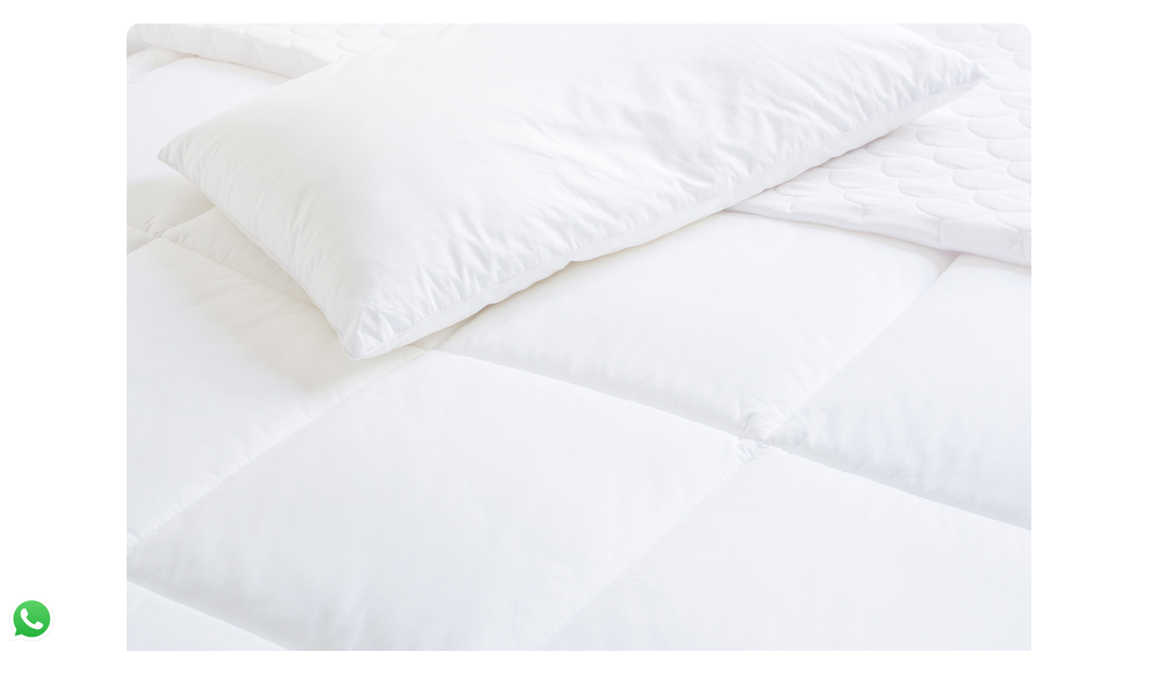

--- FILE ---
content_type: text/html; charset=UTF-8
request_url: https://limpiezascaballero.com/edredones-nordicos/
body_size: 8446
content:
<!DOCTYPE html><html lang="es"><head><meta charset="UTF-8" /><meta http-equiv="X-UA-Compatible" content="IE=edge"><link rel="pingback" href="https://limpiezascaballero.com/xmlrpc.php" /> <script type="text/javascript">document.documentElement.className = 'js';</script> <meta name='robots' content='index, follow, max-image-preview:large, max-snippet:-1, max-video-preview:-1' /> <script type="text/javascript">let jqueryParams=[],jQuery=function(r){return jqueryParams=[...jqueryParams,r],jQuery},$=function(r){return jqueryParams=[...jqueryParams,r],$};window.jQuery=jQuery,window.$=jQuery;let customHeadScripts=!1;jQuery.fn=jQuery.prototype={},$.fn=jQuery.prototype={},jQuery.noConflict=function(r){if(window.jQuery)return jQuery=window.jQuery,$=window.jQuery,customHeadScripts=!0,jQuery.noConflict},jQuery.ready=function(r){jqueryParams=[...jqueryParams,r]},$.ready=function(r){jqueryParams=[...jqueryParams,r]},jQuery.load=function(r){jqueryParams=[...jqueryParams,r]},$.load=function(r){jqueryParams=[...jqueryParams,r]},jQuery.fn.ready=function(r){jqueryParams=[...jqueryParams,r]},$.fn.ready=function(r){jqueryParams=[...jqueryParams,r]};</script> <link media="all" href="https://limpiezascaballero.com/wp-content/cache/autoptimize/css/autoptimize_95b8202ddadaae2da9e2dad1efe2984d.css" rel="stylesheet"><title>Edredones nordicos - Limpiezas caballero</title><link rel="canonical" href="https://limpiezascaballero.com/edredones-nordicos/" /><meta property="og:locale" content="es_ES" /><meta property="og:type" content="article" /><meta property="og:title" content="Edredones nordicos - Limpiezas caballero" /><meta property="og:url" content="https://limpiezascaballero.com/edredones-nordicos/" /><meta property="og:site_name" content="Limpiezas caballero" /><meta property="article:publisher" content="https://www.facebook.com/LimpiezasCaballero" /><meta property="article:published_time" content="2018-10-02T17:36:27+00:00" /><meta name="author" content="limpiezas" /><meta name="twitter:card" content="summary_large_image" /><meta name="twitter:label1" content="Escrito por" /><meta name="twitter:data1" content="limpiezas" /><meta name="twitter:label2" content="Tiempo de lectura" /><meta name="twitter:data2" content="2 minutos" /> <script type="application/ld+json" class="yoast-schema-graph">{"@context":"https://schema.org","@graph":[{"@type":"Article","@id":"https://limpiezascaballero.com/edredones-nordicos/#article","isPartOf":{"@id":"https://limpiezascaballero.com/edredones-nordicos/"},"author":{"name":"limpiezas","@id":"https://limpiezascaballero.com/#/schema/person/7c19479ff77fe1c746047c1221b18d16"},"headline":"Edredones nordicos","datePublished":"2018-10-02T17:36:27+00:00","mainEntityOfPage":{"@id":"https://limpiezascaballero.com/edredones-nordicos/"},"wordCount":310,"publisher":{"@id":"https://limpiezascaballero.com/#organization"},"keywords":["limpieza edredones","limpiezas"],"articleSection":["limpieza de edredones"],"inLanguage":"es"},{"@type":"WebPage","@id":"https://limpiezascaballero.com/edredones-nordicos/","url":"https://limpiezascaballero.com/edredones-nordicos/","name":"Edredones nordicos - Limpiezas caballero","isPartOf":{"@id":"https://limpiezascaballero.com/#website"},"datePublished":"2018-10-02T17:36:27+00:00","breadcrumb":{"@id":"https://limpiezascaballero.com/edredones-nordicos/#breadcrumb"},"inLanguage":"es","potentialAction":[{"@type":"ReadAction","target":["https://limpiezascaballero.com/edredones-nordicos/"]}]},{"@type":"BreadcrumbList","@id":"https://limpiezascaballero.com/edredones-nordicos/#breadcrumb","itemListElement":[{"@type":"ListItem","position":1,"name":"Portada","item":"https://limpiezascaballero.com/"},{"@type":"ListItem","position":2,"name":"Blog","item":"https://limpiezascaballero.com/blog/"},{"@type":"ListItem","position":3,"name":"Edredones nordicos"}]},{"@type":"WebSite","@id":"https://limpiezascaballero.com/#website","url":"https://limpiezascaballero.com/","name":"Limpiezas caballero","description":"Limpiezas profesionales y de calidad","publisher":{"@id":"https://limpiezascaballero.com/#organization"},"potentialAction":[{"@type":"SearchAction","target":{"@type":"EntryPoint","urlTemplate":"https://limpiezascaballero.com/?s={search_term_string}"},"query-input":{"@type":"PropertyValueSpecification","valueRequired":true,"valueName":"search_term_string"}}],"inLanguage":"es"},{"@type":"Organization","@id":"https://limpiezascaballero.com/#organization","name":"Limpiezas Caballero","url":"https://limpiezascaballero.com/","logo":{"@type":"ImageObject","inLanguage":"es","@id":"https://limpiezascaballero.com/#/schema/logo/image/","url":"https://limpiezascaballero.com/wp-content/uploads/2018/04/limpiezascaballero-logo.jpg","contentUrl":"https://limpiezascaballero.com/wp-content/uploads/2018/04/limpiezascaballero-logo.jpg","width":500,"height":500,"caption":"Limpiezas Caballero"},"image":{"@id":"https://limpiezascaballero.com/#/schema/logo/image/"},"sameAs":["https://www.facebook.com/LimpiezasCaballero"]},{"@type":"Person","@id":"https://limpiezascaballero.com/#/schema/person/7c19479ff77fe1c746047c1221b18d16","name":"limpiezas","image":{"@type":"ImageObject","inLanguage":"es","@id":"https://limpiezascaballero.com/#/schema/person/image/","url":"https://secure.gravatar.com/avatar/4c66852e9fdb294da8c977cdfd5562c485250dc078705388a6792a14ebe2cb3b?s=96&d=mm&r=g","contentUrl":"https://secure.gravatar.com/avatar/4c66852e9fdb294da8c977cdfd5562c485250dc078705388a6792a14ebe2cb3b?s=96&d=mm&r=g","caption":"limpiezas"},"url":"https://limpiezascaballero.com/author/limpiezas/"}]}</script> <link rel='dns-prefetch' href='//fonts.googleapis.com' /><link rel="alternate" type="application/rss+xml" title="Limpiezas caballero &raquo; Feed" href="https://limpiezascaballero.com/feed/" /><link rel="alternate" type="application/rss+xml" title="Limpiezas caballero &raquo; Feed de los comentarios" href="https://limpiezascaballero.com/comments/feed/" /><link rel="alternate" title="oEmbed (JSON)" type="application/json+oembed" href="https://limpiezascaballero.com/wp-json/oembed/1.0/embed?url=https%3A%2F%2Flimpiezascaballero.com%2Fedredones-nordicos%2F" /><link rel="alternate" title="oEmbed (XML)" type="text/xml+oembed" href="https://limpiezascaballero.com/wp-json/oembed/1.0/embed?url=https%3A%2F%2Flimpiezascaballero.com%2Fedredones-nordicos%2F&#038;format=xml" /><meta content="Divi v.4.27.5" name="generator"/><link rel='stylesheet' id='et-builder-googlefonts-cached-css' href='https://fonts.googleapis.com/css?family=Aladin:regular&#038;subset=latin,latin-ext&#038;display=swap' type='text/css' media='all' /> <script type="text/javascript" id="jquery-core-js-extra">var SDT_DATA = {"ajaxurl":"https://limpiezascaballero.com/wp-admin/admin-ajax.php","siteUrl":"https://limpiezascaballero.com/","pluginsUrl":"https://limpiezascaballero.com/wp-content/plugins","isAdmin":""};
//# sourceURL=jquery-core-js-extra</script> <script type="text/javascript" src="https://limpiezascaballero.com/wp-includes/js/jquery/jquery.min.js?ver=3.7.1" id="jquery-core-js"></script> <script type="text/javascript" id="jquery-js-after">jqueryParams.length&&$.each(jqueryParams,function(e,r){if("function"==typeof r){var n=String(r);n.replace("$","jQuery");var a=new Function("return "+n)();$(document).ready(a)}});
//# sourceURL=jquery-js-after</script> <link rel="https://api.w.org/" href="https://limpiezascaballero.com/wp-json/" /><link rel="alternate" title="JSON" type="application/json" href="https://limpiezascaballero.com/wp-json/wp/v2/posts/447" /><link rel="EditURI" type="application/rsd+xml" title="RSD" href="https://limpiezascaballero.com/xmlrpc.php?rsd" /><meta name="generator" content="WordPress 6.9" /><link rel='shortlink' href='https://limpiezascaballero.com/?p=447' /><meta name="viewport" content="width=device-width, initial-scale=1.0, maximum-scale=1.0, user-scalable=0" /> <script>(function(w,d,s,l,i){w[l]=w[l]||[];w[l].push({'gtm.start':
new Date().getTime(),event:'gtm.js'});var f=d.getElementsByTagName(s)[0],
j=d.createElement(s),dl=l!='dataLayer'?'&l='+l:'';j.async=true;j.src=
'https://www.googletagmanager.com/gtm.js?id='+i+dl;f.parentNode.insertBefore(j,f);
})(window,document,'script','dataLayer','GTM-552J878');</script> <link rel="icon" href="https://limpiezascaballero.com/wp-content/uploads/2018/04/cropped-Logo-limpiezas-caballero-32x32.jpg" sizes="32x32" /><link rel="icon" href="https://limpiezascaballero.com/wp-content/uploads/2018/04/cropped-Logo-limpiezas-caballero-192x192.jpg" sizes="192x192" /><link rel="apple-touch-icon" href="https://limpiezascaballero.com/wp-content/uploads/2018/04/cropped-Logo-limpiezas-caballero-180x180.jpg" /><meta name="msapplication-TileImage" content="https://limpiezascaballero.com/wp-content/uploads/2018/04/cropped-Logo-limpiezas-caballero-270x270.jpg" /></head><body data-rsssl=1 class="wp-singular post-template-default single single-post postid-447 single-format-standard wp-theme-Divi et-tb-has-template et-tb-has-header et-tb-has-body et_color_scheme_green et_button_no_icon et_pb_button_helper_class et_pb_footer_columns4 et_cover_background et_pb_gutter osx et_pb_gutters1 et_pb_pagebuilder_layout et_divi_theme et-db"><div id="page-container"><div id="et-boc" class="et-boc"><header class="et-l et-l--header"><div class="et_builder_inner_content et_pb_gutters1"><div class="et_pb_section et_pb_section_0_tb_header et_section_regular" ></div></div></header><div id="et-main-area"><div id="main-content"><div class="et-l et-l--body"><div class="et_builder_inner_content et_pb_gutters1"><div class="et_pb_section et_pb_section_0_tb_body et_pb_fullwidth_section et_section_regular" ><div class="et_pb_module et_pb_fullwidth_post_content et_pb_fullwidth_post_content_0_tb_body"><div class="et-l et-l--post"><div class="et_builder_inner_content et_pb_gutters1"><div class="et_pb_section et_pb_section_0 et_section_regular" ><div class="et_pb_row et_pb_row_0"><div class="et_pb_column et_pb_column_4_4 et_pb_column_0  et_pb_css_mix_blend_mode_passthrough et-last-child"><div class="et_pb_module et_pb_image et_pb_image_0"> <span class="et_pb_image_wrap "><img fetchpriority="high" decoding="async" width="1000" height="750" src="https://limpiezascaballero.com/wp-content/uploads/2018/10/edredones-nordicos.jpg" alt="" title="" srcset="https://limpiezascaballero.com/wp-content/uploads/2018/10/edredones-nordicos.jpg 1000w, https://limpiezascaballero.com/wp-content/uploads/2018/10/edredones-nordicos-300x225.jpg 300w, https://limpiezascaballero.com/wp-content/uploads/2018/10/edredones-nordicos-768x576.jpg 768w, https://limpiezascaballero.com/wp-content/uploads/2018/10/edredones-nordicos-510x382.jpg 510w" sizes="(max-width: 1000px) 100vw, 1000px" class="wp-image-448" /></span></div><div class="et_pb_module et_pb_divider_0 et_pb_space et_pb_divider_hidden"><div class="et_pb_divider_internal"></div></div><div class="et_pb_module et_pb_text et_pb_text_0  et_pb_text_align_left et_pb_bg_layout_light"><div class="et_pb_text_inner"><p>&nbsp;</p><p>Una vez adentrados en el otoño, es hora de empezar a pensar en como combatir el frío de las noches de invierno.</p><p>Los <strong>edredones nórdicos</strong> llevan varios años ganándoles las partidas a las antiguas mantas. Los podemos encontrar elaborados en fibra naturales o sintéticas, distribuidas de manera uniforme mediante sistemas de costuras que hacen que la repartición de estas sea completamente homogénea y evite los incómodos almacenamientos en ciertas partes.</p><p>Otro punto fuerte que destacar es que los podemos usar prescindiendo de las antiguas sabanas, lo cual hace mucho más cómodo hacer la cama y ahorra un tiempo precioso en nuestras ajetreadas mañanas.</p><p>Al eliminar la convencional ropa de cama los <strong>edredones nórdicos</strong> solo necesitan una funda para evitar tener que lavar el tejido interior con frecuencia por posibles manchas, en el mercado podemos encontrar varios tipos de fundas nórdicas de todos los tamaños, con colores y estampados realmente originales que dan un toque decorativo a nuestras habitaciones.</p><p>Es recomendable lavar el <strong>edredón nórdico</strong> al menos una vez al año (principalmente cuando termina la temporada invernal), desde Limpiezas caballero ofrecemos un <a href="https://limpiezascaballero.com/contacto/">servicio de limpieza integral con recogida y entrega</a> en su propio domicilio, nos encargamos de eliminar todos los ácaros y esporas depositados en su interior, devolviendo el olor y la textura que tenía el primer día.</p><p>No lo dude mas y <a href="https://limpiezascaballero.com/contacto/">contáctenos para un presupuesto personalizado</a>.</p></div></div></div></div></div></div></div></div></div></div></div></div><footer id="main-footer"><div id="footer-bottom"><div class="container clearfix"><ul class="et-social-icons"><li class="et-social-icon et-social-facebook"> <a href="https://www.facebook.com/LimpiezasCaballero" class="icon"> <span>Facebook</span> </a></li></ul><div id="footer-info"><p id="footer-info"><a href="https://aldoperez.es/" title="Diseño web Aldo Pérez">Diseño web Aldo Pérez </a> - <a href="https://limpiezascaballero.com/politica-de-cookies/" title="Política de Cookies">Política de Cookies</a> - <a href="https://limpiezascaballero.com/politica-de-privacidad/" title="Política de Privacidad"> Política de Privacidad </a> - <a href="https://limpiezascaballero.com/aviso-legal/" title="Aviso Legal">Aviso Legal</a> - <a href="https://limpiezascaballero.com/" title="Limpiezascaballero">Limpiezascaballero</a> - 2026</p></div></div></div></footer></div></div></div> <script type="speculationrules">{"prefetch":[{"source":"document","where":{"and":[{"href_matches":"/*"},{"not":{"href_matches":["/wp-*.php","/wp-admin/*","/wp-content/uploads/*","/wp-content/*","/wp-content/plugins/*","/wp-content/themes/Divi/*","/*\\?(.+)"]}},{"not":{"selector_matches":"a[rel~=\"nofollow\"]"}},{"not":{"selector_matches":".no-prefetch, .no-prefetch a"}}]},"eagerness":"conservative"}]}</script> <div class="ht-ctc ht-ctc-chat ctc-analytics ctc_wp_desktop style-3  " id="ht-ctc-chat" 
 style="display: none;  position: fixed; bottom: 10px; left: 10px;"   ><div class="ht_ctc_style ht_ctc_chat_style"><div title = &#039;Envíanos un WhatsApp&#039; style="display:flex;justify-content:center;align-items:center; " class="ctc_s_3 ctc_nb" data-nb_top="-5px" data-nb_right="-5px"><p class="ctc-analytics ctc_cta ctc_cta_stick ht-ctc-cta " style="padding: 0px 16px; line-height: 1.6; font-size: 13px; background-color: #25d366; color: #ffffff; border-radius:10px; margin:0 10px;  display: none; ">Envíanos un WhatsApp</p> <svg style="pointer-events:none; display:block; height:50px; width:50px;" width="50px" height="50px" viewBox="0 0 1219.547 1225.016"> <path style="fill: #E0E0E0;" fill="#E0E0E0" d="M1041.858 178.02C927.206 63.289 774.753.07 612.325 0 277.617 0 5.232 272.298 5.098 606.991c-.039 106.986 27.915 211.42 81.048 303.476L0 1225.016l321.898-84.406c88.689 48.368 188.547 73.855 290.166 73.896h.258.003c334.654 0 607.08-272.346 607.222-607.023.056-162.208-63.052-314.724-177.689-429.463zm-429.533 933.963h-.197c-90.578-.048-179.402-24.366-256.878-70.339l-18.438-10.93-191.021 50.083 51-186.176-12.013-19.087c-50.525-80.336-77.198-173.175-77.16-268.504.111-278.186 226.507-504.503 504.898-504.503 134.812.056 261.519 52.604 356.814 147.965 95.289 95.36 147.728 222.128 147.688 356.948-.118 278.195-226.522 504.543-504.693 504.543z"/> <linearGradient id="htwaicona-chat" gradientUnits="userSpaceOnUse" x1="609.77" y1="1190.114" x2="609.77" y2="21.084"> <stop offset="0" stop-color="#20b038"/> <stop offset="1" stop-color="#60d66a"/> </linearGradient> <path style="fill: url(#htwaicona-chat);" fill="url(#htwaicona-chat)" d="M27.875 1190.114l82.211-300.18c-50.719-87.852-77.391-187.523-77.359-289.602.133-319.398 260.078-579.25 579.469-579.25 155.016.07 300.508 60.398 409.898 169.891 109.414 109.492 169.633 255.031 169.57 409.812-.133 319.406-260.094 579.281-579.445 579.281-.023 0 .016 0 0 0h-.258c-96.977-.031-192.266-24.375-276.898-70.5l-307.188 80.548z"/> <image overflow="visible" opacity=".08" width="682" height="639" transform="translate(270.984 291.372)"/> <path fill-rule="evenodd" clip-rule="evenodd" style="fill: #FFFFFF;" fill="#FFF" d="M462.273 349.294c-11.234-24.977-23.062-25.477-33.75-25.914-8.742-.375-18.75-.352-28.742-.352-10 0-26.25 3.758-39.992 18.766-13.75 15.008-52.5 51.289-52.5 125.078 0 73.797 53.75 145.102 61.242 155.117 7.5 10 103.758 166.266 256.203 226.383 126.695 49.961 152.477 40.023 179.977 37.523s88.734-36.273 101.234-71.297c12.5-35.016 12.5-65.031 8.75-71.305-3.75-6.25-13.75-10-28.75-17.5s-88.734-43.789-102.484-48.789-23.75-7.5-33.75 7.516c-10 15-38.727 48.773-47.477 58.773-8.75 10.023-17.5 11.273-32.5 3.773-15-7.523-63.305-23.344-120.609-74.438-44.586-39.75-74.688-88.844-83.438-103.859-8.75-15-.938-23.125 6.586-30.602 6.734-6.719 15-17.508 22.5-26.266 7.484-8.758 9.984-15.008 14.984-25.008 5-10.016 2.5-18.773-1.25-26.273s-32.898-81.67-46.234-111.326z"/> <path style="fill: #FFFFFF;" fill="#FFF" d="M1036.898 176.091C923.562 62.677 772.859.185 612.297.114 281.43.114 12.172 269.286 12.039 600.137 12 705.896 39.633 809.13 92.156 900.13L7 1211.067l318.203-83.438c87.672 47.812 186.383 73.008 286.836 73.047h.255.003c330.812 0 600.109-269.219 600.25-600.055.055-160.343-62.328-311.108-175.649-424.53zm-424.601 923.242h-.195c-89.539-.047-177.344-24.086-253.93-69.531l-18.227-10.805-188.828 49.508 50.414-184.039-11.875-18.867c-49.945-79.414-76.312-171.188-76.273-265.422.109-274.992 223.906-498.711 499.102-498.711 133.266.055 258.516 52 352.719 146.266 94.195 94.266 146.031 219.578 145.992 352.852-.118 274.999-223.923 498.749-498.899 498.749z"/> </svg></div></div></div> <span class="ht_ctc_chat_data" data-settings="{&quot;number&quot;:&quot;34667850620&quot;,&quot;pre_filled&quot;:&quot;&quot;,&quot;dis_m&quot;:&quot;show&quot;,&quot;dis_d&quot;:&quot;show&quot;,&quot;css&quot;:&quot;cursor: pointer; z-index: 99999999;&quot;,&quot;pos_d&quot;:&quot;position: fixed; bottom: 10px; left: 10px;&quot;,&quot;pos_m&quot;:&quot;position: fixed; bottom: 15px; left: 15px;&quot;,&quot;side_d&quot;:&quot;left&quot;,&quot;side_m&quot;:&quot;left&quot;,&quot;schedule&quot;:&quot;no&quot;,&quot;se&quot;:&quot;no-show-effects&quot;,&quot;ani&quot;:&quot;no-animation&quot;,&quot;url_target_d&quot;:&quot;_blank&quot;,&quot;gtm&quot;:&quot;1&quot;,&quot;webhook_format&quot;:&quot;json&quot;,&quot;g_init&quot;:&quot;default&quot;,&quot;g_an_event_name&quot;:&quot;click to chat&quot;,&quot;gtm_event_name&quot;:&quot;Click to Chat&quot;,&quot;pixel_event_name&quot;:&quot;Click to Chat by HoliThemes&quot;}" data-rest="83df66fb94"></span> <a aria-label="Call Now Button" href="tel:0034914047162" id="callnowbutton" class="call-now-button  cnb-zoom-70  cnb-zindex-10  cnb-single cnb-right cnb-displaymode cnb-displaymode-mobile-only" style="background-image:url([data-uri]); background-color:#009900;" onclick='ga("send", "event", "Contact", "Call Now Button", "Phone");return gtag_report_conversion("tel:0034914047162");'><span>Call Now Button</span></a> <noscript><iframe src="https://www.googletagmanager.com/ns.html?id=GTM-552J878" height="0" width="0" style="display:none;visibility:hidden"></iframe></noscript> <script type="text/javascript" src="https://limpiezascaballero.com/wp-content/plugins/data-tables-generator-by-supsystic/app/assets/js/dtgsnonce.js?ver=0.01" id="dtgs_nonce_frontend-js"></script> <script type="text/javascript" id="dtgs_nonce_frontend-js-after">var DTGS_NONCE_FRONTEND = "76b2a9dd4f"
//# sourceURL=dtgs_nonce_frontend-js-after</script> <script type="text/javascript" src="https://limpiezascaballero.com/wp-includes/js/dist/hooks.min.js?ver=dd5603f07f9220ed27f1" id="wp-hooks-js"></script> <script type="text/javascript" src="https://limpiezascaballero.com/wp-includes/js/dist/i18n.min.js?ver=c26c3dc7bed366793375" id="wp-i18n-js"></script> <script type="text/javascript" id="wp-i18n-js-after">wp.i18n.setLocaleData( { 'text direction\u0004ltr': [ 'ltr' ] } );
//# sourceURL=wp-i18n-js-after</script> <script type="text/javascript" id="contact-form-7-js-translations">( function( domain, translations ) {
	var localeData = translations.locale_data[ domain ] || translations.locale_data.messages;
	localeData[""].domain = domain;
	wp.i18n.setLocaleData( localeData, domain );
} )( "contact-form-7", {"translation-revision-date":"2025-12-01 15:45:40+0000","generator":"GlotPress\/4.0.3","domain":"messages","locale_data":{"messages":{"":{"domain":"messages","plural-forms":"nplurals=2; plural=n != 1;","lang":"es"},"This contact form is placed in the wrong place.":["Este formulario de contacto est\u00e1 situado en el lugar incorrecto."],"Error:":["Error:"]}},"comment":{"reference":"includes\/js\/index.js"}} );
//# sourceURL=contact-form-7-js-translations</script> <script type="text/javascript" id="contact-form-7-js-before">var wpcf7 = {
    "api": {
        "root": "https:\/\/limpiezascaballero.com\/wp-json\/",
        "namespace": "contact-form-7\/v1"
    },
    "cached": 1
};
//# sourceURL=contact-form-7-js-before</script> <script type="text/javascript" id="wpcf7-redirect-script-js-extra">var wpcf7r = {"ajax_url":"https://limpiezascaballero.com/wp-admin/admin-ajax.php"};
//# sourceURL=wpcf7-redirect-script-js-extra</script> <script type="text/javascript" id="divi-custom-script-js-extra">var DIVI = {"item_count":"%d Item","items_count":"%d Items"};
var et_builder_utils_params = {"condition":{"diviTheme":true,"extraTheme":false},"scrollLocations":["app","top"],"builderScrollLocations":{"desktop":"app","tablet":"app","phone":"app"},"onloadScrollLocation":"app","builderType":"fe"};
var et_frontend_scripts = {"builderCssContainerPrefix":"#et-boc","builderCssLayoutPrefix":"#et-boc .et-l"};
var et_pb_custom = {"ajaxurl":"https://limpiezascaballero.com/wp-admin/admin-ajax.php","images_uri":"https://limpiezascaballero.com/wp-content/themes/Divi/images","builder_images_uri":"https://limpiezascaballero.com/wp-content/themes/Divi/includes/builder/images","et_frontend_nonce":"738c0669ac","subscription_failed":"Por favor, revise los campos a continuaci\u00f3n para asegurarse de que la informaci\u00f3n introducida es correcta.","et_ab_log_nonce":"2d6bfc6857","fill_message":"Por favor, rellene los siguientes campos:","contact_error_message":"Por favor, arregle los siguientes errores:","invalid":"De correo electr\u00f3nico no v\u00e1lida","captcha":"Captcha","prev":"Anterior","previous":"Anterior","next":"Siguiente","wrong_captcha":"Ha introducido un n\u00famero equivocado de captcha.","wrong_checkbox":"Caja","ignore_waypoints":"no","is_divi_theme_used":"1","widget_search_selector":".widget_search","ab_tests":[],"is_ab_testing_active":"","page_id":"447","unique_test_id":"","ab_bounce_rate":"5","is_cache_plugin_active":"yes","is_shortcode_tracking":"","tinymce_uri":"https://limpiezascaballero.com/wp-content/themes/Divi/includes/builder/frontend-builder/assets/vendors","accent_color":"#2121d1","waypoints_options":[]};
var et_pb_box_shadow_elements = [];
//# sourceURL=divi-custom-script-js-extra</script> <script type="text/javascript" src="https://www.google.com/recaptcha/api.js?render=6Let2LIUAAAAAEKkBKL662WfBcqpmpRjmO4sFznG&amp;ver=3.0" id="google-recaptcha-js"></script> <script type="text/javascript" src="https://limpiezascaballero.com/wp-includes/js/dist/vendor/wp-polyfill.min.js?ver=3.15.0" id="wp-polyfill-js"></script> <script type="text/javascript" id="wpcf7-recaptcha-js-before">var wpcf7_recaptcha = {
    "sitekey": "6Let2LIUAAAAAEKkBKL662WfBcqpmpRjmO4sFznG",
    "actions": {
        "homepage": "homepage",
        "contactform": "contactform"
    }
};
//# sourceURL=wpcf7-recaptcha-js-before</script> <script defer src="https://limpiezascaballero.com/wp-content/cache/autoptimize/js/autoptimize_cca6340cc0397a9f0a5b70d10fd5b124.js"></script></body></html>

--- FILE ---
content_type: text/html; charset=utf-8
request_url: https://www.google.com/recaptcha/api2/anchor?ar=1&k=6Let2LIUAAAAAEKkBKL662WfBcqpmpRjmO4sFznG&co=aHR0cHM6Ly9saW1waWV6YXNjYWJhbGxlcm8uY29tOjQ0Mw..&hl=en&v=PoyoqOPhxBO7pBk68S4YbpHZ&size=invisible&anchor-ms=20000&execute-ms=30000&cb=lefvn85dbbd7
body_size: 49886
content:
<!DOCTYPE HTML><html dir="ltr" lang="en"><head><meta http-equiv="Content-Type" content="text/html; charset=UTF-8">
<meta http-equiv="X-UA-Compatible" content="IE=edge">
<title>reCAPTCHA</title>
<style type="text/css">
/* cyrillic-ext */
@font-face {
  font-family: 'Roboto';
  font-style: normal;
  font-weight: 400;
  font-stretch: 100%;
  src: url(//fonts.gstatic.com/s/roboto/v48/KFO7CnqEu92Fr1ME7kSn66aGLdTylUAMa3GUBHMdazTgWw.woff2) format('woff2');
  unicode-range: U+0460-052F, U+1C80-1C8A, U+20B4, U+2DE0-2DFF, U+A640-A69F, U+FE2E-FE2F;
}
/* cyrillic */
@font-face {
  font-family: 'Roboto';
  font-style: normal;
  font-weight: 400;
  font-stretch: 100%;
  src: url(//fonts.gstatic.com/s/roboto/v48/KFO7CnqEu92Fr1ME7kSn66aGLdTylUAMa3iUBHMdazTgWw.woff2) format('woff2');
  unicode-range: U+0301, U+0400-045F, U+0490-0491, U+04B0-04B1, U+2116;
}
/* greek-ext */
@font-face {
  font-family: 'Roboto';
  font-style: normal;
  font-weight: 400;
  font-stretch: 100%;
  src: url(//fonts.gstatic.com/s/roboto/v48/KFO7CnqEu92Fr1ME7kSn66aGLdTylUAMa3CUBHMdazTgWw.woff2) format('woff2');
  unicode-range: U+1F00-1FFF;
}
/* greek */
@font-face {
  font-family: 'Roboto';
  font-style: normal;
  font-weight: 400;
  font-stretch: 100%;
  src: url(//fonts.gstatic.com/s/roboto/v48/KFO7CnqEu92Fr1ME7kSn66aGLdTylUAMa3-UBHMdazTgWw.woff2) format('woff2');
  unicode-range: U+0370-0377, U+037A-037F, U+0384-038A, U+038C, U+038E-03A1, U+03A3-03FF;
}
/* math */
@font-face {
  font-family: 'Roboto';
  font-style: normal;
  font-weight: 400;
  font-stretch: 100%;
  src: url(//fonts.gstatic.com/s/roboto/v48/KFO7CnqEu92Fr1ME7kSn66aGLdTylUAMawCUBHMdazTgWw.woff2) format('woff2');
  unicode-range: U+0302-0303, U+0305, U+0307-0308, U+0310, U+0312, U+0315, U+031A, U+0326-0327, U+032C, U+032F-0330, U+0332-0333, U+0338, U+033A, U+0346, U+034D, U+0391-03A1, U+03A3-03A9, U+03B1-03C9, U+03D1, U+03D5-03D6, U+03F0-03F1, U+03F4-03F5, U+2016-2017, U+2034-2038, U+203C, U+2040, U+2043, U+2047, U+2050, U+2057, U+205F, U+2070-2071, U+2074-208E, U+2090-209C, U+20D0-20DC, U+20E1, U+20E5-20EF, U+2100-2112, U+2114-2115, U+2117-2121, U+2123-214F, U+2190, U+2192, U+2194-21AE, U+21B0-21E5, U+21F1-21F2, U+21F4-2211, U+2213-2214, U+2216-22FF, U+2308-230B, U+2310, U+2319, U+231C-2321, U+2336-237A, U+237C, U+2395, U+239B-23B7, U+23D0, U+23DC-23E1, U+2474-2475, U+25AF, U+25B3, U+25B7, U+25BD, U+25C1, U+25CA, U+25CC, U+25FB, U+266D-266F, U+27C0-27FF, U+2900-2AFF, U+2B0E-2B11, U+2B30-2B4C, U+2BFE, U+3030, U+FF5B, U+FF5D, U+1D400-1D7FF, U+1EE00-1EEFF;
}
/* symbols */
@font-face {
  font-family: 'Roboto';
  font-style: normal;
  font-weight: 400;
  font-stretch: 100%;
  src: url(//fonts.gstatic.com/s/roboto/v48/KFO7CnqEu92Fr1ME7kSn66aGLdTylUAMaxKUBHMdazTgWw.woff2) format('woff2');
  unicode-range: U+0001-000C, U+000E-001F, U+007F-009F, U+20DD-20E0, U+20E2-20E4, U+2150-218F, U+2190, U+2192, U+2194-2199, U+21AF, U+21E6-21F0, U+21F3, U+2218-2219, U+2299, U+22C4-22C6, U+2300-243F, U+2440-244A, U+2460-24FF, U+25A0-27BF, U+2800-28FF, U+2921-2922, U+2981, U+29BF, U+29EB, U+2B00-2BFF, U+4DC0-4DFF, U+FFF9-FFFB, U+10140-1018E, U+10190-1019C, U+101A0, U+101D0-101FD, U+102E0-102FB, U+10E60-10E7E, U+1D2C0-1D2D3, U+1D2E0-1D37F, U+1F000-1F0FF, U+1F100-1F1AD, U+1F1E6-1F1FF, U+1F30D-1F30F, U+1F315, U+1F31C, U+1F31E, U+1F320-1F32C, U+1F336, U+1F378, U+1F37D, U+1F382, U+1F393-1F39F, U+1F3A7-1F3A8, U+1F3AC-1F3AF, U+1F3C2, U+1F3C4-1F3C6, U+1F3CA-1F3CE, U+1F3D4-1F3E0, U+1F3ED, U+1F3F1-1F3F3, U+1F3F5-1F3F7, U+1F408, U+1F415, U+1F41F, U+1F426, U+1F43F, U+1F441-1F442, U+1F444, U+1F446-1F449, U+1F44C-1F44E, U+1F453, U+1F46A, U+1F47D, U+1F4A3, U+1F4B0, U+1F4B3, U+1F4B9, U+1F4BB, U+1F4BF, U+1F4C8-1F4CB, U+1F4D6, U+1F4DA, U+1F4DF, U+1F4E3-1F4E6, U+1F4EA-1F4ED, U+1F4F7, U+1F4F9-1F4FB, U+1F4FD-1F4FE, U+1F503, U+1F507-1F50B, U+1F50D, U+1F512-1F513, U+1F53E-1F54A, U+1F54F-1F5FA, U+1F610, U+1F650-1F67F, U+1F687, U+1F68D, U+1F691, U+1F694, U+1F698, U+1F6AD, U+1F6B2, U+1F6B9-1F6BA, U+1F6BC, U+1F6C6-1F6CF, U+1F6D3-1F6D7, U+1F6E0-1F6EA, U+1F6F0-1F6F3, U+1F6F7-1F6FC, U+1F700-1F7FF, U+1F800-1F80B, U+1F810-1F847, U+1F850-1F859, U+1F860-1F887, U+1F890-1F8AD, U+1F8B0-1F8BB, U+1F8C0-1F8C1, U+1F900-1F90B, U+1F93B, U+1F946, U+1F984, U+1F996, U+1F9E9, U+1FA00-1FA6F, U+1FA70-1FA7C, U+1FA80-1FA89, U+1FA8F-1FAC6, U+1FACE-1FADC, U+1FADF-1FAE9, U+1FAF0-1FAF8, U+1FB00-1FBFF;
}
/* vietnamese */
@font-face {
  font-family: 'Roboto';
  font-style: normal;
  font-weight: 400;
  font-stretch: 100%;
  src: url(//fonts.gstatic.com/s/roboto/v48/KFO7CnqEu92Fr1ME7kSn66aGLdTylUAMa3OUBHMdazTgWw.woff2) format('woff2');
  unicode-range: U+0102-0103, U+0110-0111, U+0128-0129, U+0168-0169, U+01A0-01A1, U+01AF-01B0, U+0300-0301, U+0303-0304, U+0308-0309, U+0323, U+0329, U+1EA0-1EF9, U+20AB;
}
/* latin-ext */
@font-face {
  font-family: 'Roboto';
  font-style: normal;
  font-weight: 400;
  font-stretch: 100%;
  src: url(//fonts.gstatic.com/s/roboto/v48/KFO7CnqEu92Fr1ME7kSn66aGLdTylUAMa3KUBHMdazTgWw.woff2) format('woff2');
  unicode-range: U+0100-02BA, U+02BD-02C5, U+02C7-02CC, U+02CE-02D7, U+02DD-02FF, U+0304, U+0308, U+0329, U+1D00-1DBF, U+1E00-1E9F, U+1EF2-1EFF, U+2020, U+20A0-20AB, U+20AD-20C0, U+2113, U+2C60-2C7F, U+A720-A7FF;
}
/* latin */
@font-face {
  font-family: 'Roboto';
  font-style: normal;
  font-weight: 400;
  font-stretch: 100%;
  src: url(//fonts.gstatic.com/s/roboto/v48/KFO7CnqEu92Fr1ME7kSn66aGLdTylUAMa3yUBHMdazQ.woff2) format('woff2');
  unicode-range: U+0000-00FF, U+0131, U+0152-0153, U+02BB-02BC, U+02C6, U+02DA, U+02DC, U+0304, U+0308, U+0329, U+2000-206F, U+20AC, U+2122, U+2191, U+2193, U+2212, U+2215, U+FEFF, U+FFFD;
}
/* cyrillic-ext */
@font-face {
  font-family: 'Roboto';
  font-style: normal;
  font-weight: 500;
  font-stretch: 100%;
  src: url(//fonts.gstatic.com/s/roboto/v48/KFO7CnqEu92Fr1ME7kSn66aGLdTylUAMa3GUBHMdazTgWw.woff2) format('woff2');
  unicode-range: U+0460-052F, U+1C80-1C8A, U+20B4, U+2DE0-2DFF, U+A640-A69F, U+FE2E-FE2F;
}
/* cyrillic */
@font-face {
  font-family: 'Roboto';
  font-style: normal;
  font-weight: 500;
  font-stretch: 100%;
  src: url(//fonts.gstatic.com/s/roboto/v48/KFO7CnqEu92Fr1ME7kSn66aGLdTylUAMa3iUBHMdazTgWw.woff2) format('woff2');
  unicode-range: U+0301, U+0400-045F, U+0490-0491, U+04B0-04B1, U+2116;
}
/* greek-ext */
@font-face {
  font-family: 'Roboto';
  font-style: normal;
  font-weight: 500;
  font-stretch: 100%;
  src: url(//fonts.gstatic.com/s/roboto/v48/KFO7CnqEu92Fr1ME7kSn66aGLdTylUAMa3CUBHMdazTgWw.woff2) format('woff2');
  unicode-range: U+1F00-1FFF;
}
/* greek */
@font-face {
  font-family: 'Roboto';
  font-style: normal;
  font-weight: 500;
  font-stretch: 100%;
  src: url(//fonts.gstatic.com/s/roboto/v48/KFO7CnqEu92Fr1ME7kSn66aGLdTylUAMa3-UBHMdazTgWw.woff2) format('woff2');
  unicode-range: U+0370-0377, U+037A-037F, U+0384-038A, U+038C, U+038E-03A1, U+03A3-03FF;
}
/* math */
@font-face {
  font-family: 'Roboto';
  font-style: normal;
  font-weight: 500;
  font-stretch: 100%;
  src: url(//fonts.gstatic.com/s/roboto/v48/KFO7CnqEu92Fr1ME7kSn66aGLdTylUAMawCUBHMdazTgWw.woff2) format('woff2');
  unicode-range: U+0302-0303, U+0305, U+0307-0308, U+0310, U+0312, U+0315, U+031A, U+0326-0327, U+032C, U+032F-0330, U+0332-0333, U+0338, U+033A, U+0346, U+034D, U+0391-03A1, U+03A3-03A9, U+03B1-03C9, U+03D1, U+03D5-03D6, U+03F0-03F1, U+03F4-03F5, U+2016-2017, U+2034-2038, U+203C, U+2040, U+2043, U+2047, U+2050, U+2057, U+205F, U+2070-2071, U+2074-208E, U+2090-209C, U+20D0-20DC, U+20E1, U+20E5-20EF, U+2100-2112, U+2114-2115, U+2117-2121, U+2123-214F, U+2190, U+2192, U+2194-21AE, U+21B0-21E5, U+21F1-21F2, U+21F4-2211, U+2213-2214, U+2216-22FF, U+2308-230B, U+2310, U+2319, U+231C-2321, U+2336-237A, U+237C, U+2395, U+239B-23B7, U+23D0, U+23DC-23E1, U+2474-2475, U+25AF, U+25B3, U+25B7, U+25BD, U+25C1, U+25CA, U+25CC, U+25FB, U+266D-266F, U+27C0-27FF, U+2900-2AFF, U+2B0E-2B11, U+2B30-2B4C, U+2BFE, U+3030, U+FF5B, U+FF5D, U+1D400-1D7FF, U+1EE00-1EEFF;
}
/* symbols */
@font-face {
  font-family: 'Roboto';
  font-style: normal;
  font-weight: 500;
  font-stretch: 100%;
  src: url(//fonts.gstatic.com/s/roboto/v48/KFO7CnqEu92Fr1ME7kSn66aGLdTylUAMaxKUBHMdazTgWw.woff2) format('woff2');
  unicode-range: U+0001-000C, U+000E-001F, U+007F-009F, U+20DD-20E0, U+20E2-20E4, U+2150-218F, U+2190, U+2192, U+2194-2199, U+21AF, U+21E6-21F0, U+21F3, U+2218-2219, U+2299, U+22C4-22C6, U+2300-243F, U+2440-244A, U+2460-24FF, U+25A0-27BF, U+2800-28FF, U+2921-2922, U+2981, U+29BF, U+29EB, U+2B00-2BFF, U+4DC0-4DFF, U+FFF9-FFFB, U+10140-1018E, U+10190-1019C, U+101A0, U+101D0-101FD, U+102E0-102FB, U+10E60-10E7E, U+1D2C0-1D2D3, U+1D2E0-1D37F, U+1F000-1F0FF, U+1F100-1F1AD, U+1F1E6-1F1FF, U+1F30D-1F30F, U+1F315, U+1F31C, U+1F31E, U+1F320-1F32C, U+1F336, U+1F378, U+1F37D, U+1F382, U+1F393-1F39F, U+1F3A7-1F3A8, U+1F3AC-1F3AF, U+1F3C2, U+1F3C4-1F3C6, U+1F3CA-1F3CE, U+1F3D4-1F3E0, U+1F3ED, U+1F3F1-1F3F3, U+1F3F5-1F3F7, U+1F408, U+1F415, U+1F41F, U+1F426, U+1F43F, U+1F441-1F442, U+1F444, U+1F446-1F449, U+1F44C-1F44E, U+1F453, U+1F46A, U+1F47D, U+1F4A3, U+1F4B0, U+1F4B3, U+1F4B9, U+1F4BB, U+1F4BF, U+1F4C8-1F4CB, U+1F4D6, U+1F4DA, U+1F4DF, U+1F4E3-1F4E6, U+1F4EA-1F4ED, U+1F4F7, U+1F4F9-1F4FB, U+1F4FD-1F4FE, U+1F503, U+1F507-1F50B, U+1F50D, U+1F512-1F513, U+1F53E-1F54A, U+1F54F-1F5FA, U+1F610, U+1F650-1F67F, U+1F687, U+1F68D, U+1F691, U+1F694, U+1F698, U+1F6AD, U+1F6B2, U+1F6B9-1F6BA, U+1F6BC, U+1F6C6-1F6CF, U+1F6D3-1F6D7, U+1F6E0-1F6EA, U+1F6F0-1F6F3, U+1F6F7-1F6FC, U+1F700-1F7FF, U+1F800-1F80B, U+1F810-1F847, U+1F850-1F859, U+1F860-1F887, U+1F890-1F8AD, U+1F8B0-1F8BB, U+1F8C0-1F8C1, U+1F900-1F90B, U+1F93B, U+1F946, U+1F984, U+1F996, U+1F9E9, U+1FA00-1FA6F, U+1FA70-1FA7C, U+1FA80-1FA89, U+1FA8F-1FAC6, U+1FACE-1FADC, U+1FADF-1FAE9, U+1FAF0-1FAF8, U+1FB00-1FBFF;
}
/* vietnamese */
@font-face {
  font-family: 'Roboto';
  font-style: normal;
  font-weight: 500;
  font-stretch: 100%;
  src: url(//fonts.gstatic.com/s/roboto/v48/KFO7CnqEu92Fr1ME7kSn66aGLdTylUAMa3OUBHMdazTgWw.woff2) format('woff2');
  unicode-range: U+0102-0103, U+0110-0111, U+0128-0129, U+0168-0169, U+01A0-01A1, U+01AF-01B0, U+0300-0301, U+0303-0304, U+0308-0309, U+0323, U+0329, U+1EA0-1EF9, U+20AB;
}
/* latin-ext */
@font-face {
  font-family: 'Roboto';
  font-style: normal;
  font-weight: 500;
  font-stretch: 100%;
  src: url(//fonts.gstatic.com/s/roboto/v48/KFO7CnqEu92Fr1ME7kSn66aGLdTylUAMa3KUBHMdazTgWw.woff2) format('woff2');
  unicode-range: U+0100-02BA, U+02BD-02C5, U+02C7-02CC, U+02CE-02D7, U+02DD-02FF, U+0304, U+0308, U+0329, U+1D00-1DBF, U+1E00-1E9F, U+1EF2-1EFF, U+2020, U+20A0-20AB, U+20AD-20C0, U+2113, U+2C60-2C7F, U+A720-A7FF;
}
/* latin */
@font-face {
  font-family: 'Roboto';
  font-style: normal;
  font-weight: 500;
  font-stretch: 100%;
  src: url(//fonts.gstatic.com/s/roboto/v48/KFO7CnqEu92Fr1ME7kSn66aGLdTylUAMa3yUBHMdazQ.woff2) format('woff2');
  unicode-range: U+0000-00FF, U+0131, U+0152-0153, U+02BB-02BC, U+02C6, U+02DA, U+02DC, U+0304, U+0308, U+0329, U+2000-206F, U+20AC, U+2122, U+2191, U+2193, U+2212, U+2215, U+FEFF, U+FFFD;
}
/* cyrillic-ext */
@font-face {
  font-family: 'Roboto';
  font-style: normal;
  font-weight: 900;
  font-stretch: 100%;
  src: url(//fonts.gstatic.com/s/roboto/v48/KFO7CnqEu92Fr1ME7kSn66aGLdTylUAMa3GUBHMdazTgWw.woff2) format('woff2');
  unicode-range: U+0460-052F, U+1C80-1C8A, U+20B4, U+2DE0-2DFF, U+A640-A69F, U+FE2E-FE2F;
}
/* cyrillic */
@font-face {
  font-family: 'Roboto';
  font-style: normal;
  font-weight: 900;
  font-stretch: 100%;
  src: url(//fonts.gstatic.com/s/roboto/v48/KFO7CnqEu92Fr1ME7kSn66aGLdTylUAMa3iUBHMdazTgWw.woff2) format('woff2');
  unicode-range: U+0301, U+0400-045F, U+0490-0491, U+04B0-04B1, U+2116;
}
/* greek-ext */
@font-face {
  font-family: 'Roboto';
  font-style: normal;
  font-weight: 900;
  font-stretch: 100%;
  src: url(//fonts.gstatic.com/s/roboto/v48/KFO7CnqEu92Fr1ME7kSn66aGLdTylUAMa3CUBHMdazTgWw.woff2) format('woff2');
  unicode-range: U+1F00-1FFF;
}
/* greek */
@font-face {
  font-family: 'Roboto';
  font-style: normal;
  font-weight: 900;
  font-stretch: 100%;
  src: url(//fonts.gstatic.com/s/roboto/v48/KFO7CnqEu92Fr1ME7kSn66aGLdTylUAMa3-UBHMdazTgWw.woff2) format('woff2');
  unicode-range: U+0370-0377, U+037A-037F, U+0384-038A, U+038C, U+038E-03A1, U+03A3-03FF;
}
/* math */
@font-face {
  font-family: 'Roboto';
  font-style: normal;
  font-weight: 900;
  font-stretch: 100%;
  src: url(//fonts.gstatic.com/s/roboto/v48/KFO7CnqEu92Fr1ME7kSn66aGLdTylUAMawCUBHMdazTgWw.woff2) format('woff2');
  unicode-range: U+0302-0303, U+0305, U+0307-0308, U+0310, U+0312, U+0315, U+031A, U+0326-0327, U+032C, U+032F-0330, U+0332-0333, U+0338, U+033A, U+0346, U+034D, U+0391-03A1, U+03A3-03A9, U+03B1-03C9, U+03D1, U+03D5-03D6, U+03F0-03F1, U+03F4-03F5, U+2016-2017, U+2034-2038, U+203C, U+2040, U+2043, U+2047, U+2050, U+2057, U+205F, U+2070-2071, U+2074-208E, U+2090-209C, U+20D0-20DC, U+20E1, U+20E5-20EF, U+2100-2112, U+2114-2115, U+2117-2121, U+2123-214F, U+2190, U+2192, U+2194-21AE, U+21B0-21E5, U+21F1-21F2, U+21F4-2211, U+2213-2214, U+2216-22FF, U+2308-230B, U+2310, U+2319, U+231C-2321, U+2336-237A, U+237C, U+2395, U+239B-23B7, U+23D0, U+23DC-23E1, U+2474-2475, U+25AF, U+25B3, U+25B7, U+25BD, U+25C1, U+25CA, U+25CC, U+25FB, U+266D-266F, U+27C0-27FF, U+2900-2AFF, U+2B0E-2B11, U+2B30-2B4C, U+2BFE, U+3030, U+FF5B, U+FF5D, U+1D400-1D7FF, U+1EE00-1EEFF;
}
/* symbols */
@font-face {
  font-family: 'Roboto';
  font-style: normal;
  font-weight: 900;
  font-stretch: 100%;
  src: url(//fonts.gstatic.com/s/roboto/v48/KFO7CnqEu92Fr1ME7kSn66aGLdTylUAMaxKUBHMdazTgWw.woff2) format('woff2');
  unicode-range: U+0001-000C, U+000E-001F, U+007F-009F, U+20DD-20E0, U+20E2-20E4, U+2150-218F, U+2190, U+2192, U+2194-2199, U+21AF, U+21E6-21F0, U+21F3, U+2218-2219, U+2299, U+22C4-22C6, U+2300-243F, U+2440-244A, U+2460-24FF, U+25A0-27BF, U+2800-28FF, U+2921-2922, U+2981, U+29BF, U+29EB, U+2B00-2BFF, U+4DC0-4DFF, U+FFF9-FFFB, U+10140-1018E, U+10190-1019C, U+101A0, U+101D0-101FD, U+102E0-102FB, U+10E60-10E7E, U+1D2C0-1D2D3, U+1D2E0-1D37F, U+1F000-1F0FF, U+1F100-1F1AD, U+1F1E6-1F1FF, U+1F30D-1F30F, U+1F315, U+1F31C, U+1F31E, U+1F320-1F32C, U+1F336, U+1F378, U+1F37D, U+1F382, U+1F393-1F39F, U+1F3A7-1F3A8, U+1F3AC-1F3AF, U+1F3C2, U+1F3C4-1F3C6, U+1F3CA-1F3CE, U+1F3D4-1F3E0, U+1F3ED, U+1F3F1-1F3F3, U+1F3F5-1F3F7, U+1F408, U+1F415, U+1F41F, U+1F426, U+1F43F, U+1F441-1F442, U+1F444, U+1F446-1F449, U+1F44C-1F44E, U+1F453, U+1F46A, U+1F47D, U+1F4A3, U+1F4B0, U+1F4B3, U+1F4B9, U+1F4BB, U+1F4BF, U+1F4C8-1F4CB, U+1F4D6, U+1F4DA, U+1F4DF, U+1F4E3-1F4E6, U+1F4EA-1F4ED, U+1F4F7, U+1F4F9-1F4FB, U+1F4FD-1F4FE, U+1F503, U+1F507-1F50B, U+1F50D, U+1F512-1F513, U+1F53E-1F54A, U+1F54F-1F5FA, U+1F610, U+1F650-1F67F, U+1F687, U+1F68D, U+1F691, U+1F694, U+1F698, U+1F6AD, U+1F6B2, U+1F6B9-1F6BA, U+1F6BC, U+1F6C6-1F6CF, U+1F6D3-1F6D7, U+1F6E0-1F6EA, U+1F6F0-1F6F3, U+1F6F7-1F6FC, U+1F700-1F7FF, U+1F800-1F80B, U+1F810-1F847, U+1F850-1F859, U+1F860-1F887, U+1F890-1F8AD, U+1F8B0-1F8BB, U+1F8C0-1F8C1, U+1F900-1F90B, U+1F93B, U+1F946, U+1F984, U+1F996, U+1F9E9, U+1FA00-1FA6F, U+1FA70-1FA7C, U+1FA80-1FA89, U+1FA8F-1FAC6, U+1FACE-1FADC, U+1FADF-1FAE9, U+1FAF0-1FAF8, U+1FB00-1FBFF;
}
/* vietnamese */
@font-face {
  font-family: 'Roboto';
  font-style: normal;
  font-weight: 900;
  font-stretch: 100%;
  src: url(//fonts.gstatic.com/s/roboto/v48/KFO7CnqEu92Fr1ME7kSn66aGLdTylUAMa3OUBHMdazTgWw.woff2) format('woff2');
  unicode-range: U+0102-0103, U+0110-0111, U+0128-0129, U+0168-0169, U+01A0-01A1, U+01AF-01B0, U+0300-0301, U+0303-0304, U+0308-0309, U+0323, U+0329, U+1EA0-1EF9, U+20AB;
}
/* latin-ext */
@font-face {
  font-family: 'Roboto';
  font-style: normal;
  font-weight: 900;
  font-stretch: 100%;
  src: url(//fonts.gstatic.com/s/roboto/v48/KFO7CnqEu92Fr1ME7kSn66aGLdTylUAMa3KUBHMdazTgWw.woff2) format('woff2');
  unicode-range: U+0100-02BA, U+02BD-02C5, U+02C7-02CC, U+02CE-02D7, U+02DD-02FF, U+0304, U+0308, U+0329, U+1D00-1DBF, U+1E00-1E9F, U+1EF2-1EFF, U+2020, U+20A0-20AB, U+20AD-20C0, U+2113, U+2C60-2C7F, U+A720-A7FF;
}
/* latin */
@font-face {
  font-family: 'Roboto';
  font-style: normal;
  font-weight: 900;
  font-stretch: 100%;
  src: url(//fonts.gstatic.com/s/roboto/v48/KFO7CnqEu92Fr1ME7kSn66aGLdTylUAMa3yUBHMdazQ.woff2) format('woff2');
  unicode-range: U+0000-00FF, U+0131, U+0152-0153, U+02BB-02BC, U+02C6, U+02DA, U+02DC, U+0304, U+0308, U+0329, U+2000-206F, U+20AC, U+2122, U+2191, U+2193, U+2212, U+2215, U+FEFF, U+FFFD;
}

</style>
<link rel="stylesheet" type="text/css" href="https://www.gstatic.com/recaptcha/releases/PoyoqOPhxBO7pBk68S4YbpHZ/styles__ltr.css">
<script nonce="QSVHpetUEJ4g7Zj2HT8fyg" type="text/javascript">window['__recaptcha_api'] = 'https://www.google.com/recaptcha/api2/';</script>
<script type="text/javascript" src="https://www.gstatic.com/recaptcha/releases/PoyoqOPhxBO7pBk68S4YbpHZ/recaptcha__en.js" nonce="QSVHpetUEJ4g7Zj2HT8fyg">
      
    </script></head>
<body><div id="rc-anchor-alert" class="rc-anchor-alert"></div>
<input type="hidden" id="recaptcha-token" value="[base64]">
<script type="text/javascript" nonce="QSVHpetUEJ4g7Zj2HT8fyg">
      recaptcha.anchor.Main.init("[\x22ainput\x22,[\x22bgdata\x22,\x22\x22,\[base64]/[base64]/[base64]/[base64]/[base64]/[base64]/[base64]/[base64]/[base64]/[base64]\\u003d\x22,\[base64]\\u003d\\u003d\x22,\[base64]/CkMOrT8OGZDTCg8K2wrYPw7xyw6dbw51lw5QkwrhUw4QtCkxHw6kXL3UafgvCsWoSw4vDicK3w5zCnMKARMO6IsOuw6NAwoZ9e2fCsyYbFU4fwobDtiEDw6zDssKJw7w+USFFwp7ClcKtUn/[base64]/DrRdxFCjCu3vCnhosw4/[base64]/DkkDDgcOCw4vDm8OFwrFYCcOHLiRNeF8FJhnCnk7CrTHCmWXDlWAKCsKSAMKRwqLClQPDrUXDmcKDSiXDiMK1LcO6woTDmsKwbsONDcKmw7AbIUkdw7PDinfCjsKRw6DCnw/[base64]/Cv8KDGAtBAF7DlsOxV8KzPnIZS1PDi8O2Mk9yIT8QwqA2wpwwM8OmwrJww7vDgwxOUU/Ct8KIw7AnwpUqAlYZw5bDn8OKOcKVbBfCgMKKw4jCjcKkw4/Dl8KywrbCuyvDn8K4wq08wpTCv8KLPy/Cgw1rWMKawojDvcKIwowow5Fgd8O/w5kOFcK8W8OSwqvDlgNewrXDrcOkeMKhwo5QAXg6wrNDw7DCo8Kqw7/DpiDCgsOMWCzDnMOAwqTDmn84w6V5wohqesK7w746wonCvQ5qag95wqPDpF7CslAOwrY/wqXDrcODAMKfw7ZJw45eRcOZw5Y2wpUew7jDoWjDisK2w5JRPDdvw4hwPAPDryTDvGNvHjU2w5dlJUJgw5wREMOybMKDwoXDtHTDrcK/woTDgcK2wrdzcTHCjntpw60iZMOYwqPCkiF8CFzCqsOlDsO2eRRxw7bCvU7Dvn9BwrlKw7nCm8OcUjBbPVx9Q8OdQsKMZ8KCwofCr8KfwpFfwpcyXUbCrsODJ3giwobCtcKOQHt2TsKyEi/CqzQPw6gPbcO3wqtQwrNYYVgxDAJjw5wIMcKLwqjDqCYIZTvCnsK9VUfCucK1w5xPJwwxHU3Ckl3CpcKZwofDo8ORC8Opw6Aqw7/[base64]/CnGl8JsOOWgfDoMKcZ8O4XsKKw701wrNSwovCvcKRworCrcKUwqwfwrjCvMOfworDg2jDkFhuLwRCRSVww7J2H8O0wolywq7DoWovJlLCtXwhw5c7wqtLw4TDlRLCh1klw4DCmk0Hwq3DmQ/[base64]/CmjJlwr/DvcOpwoNrwoPDunfCs8KcM8Oww4Qqw6vCjXXCtRlNAyzDgcK5w7pJZnnClF3DisKfQk/Dlx42PG3DqHvDtcKSw6x9HG4ZDsOSwprCtWMYw7HCusO5wqRHwqRcw5waw6liNcKfwq7DisOXw7AiHwRrDsKRd37ChsKdDcKuw6Eyw6Ulw5h6YH8Pwr7CgMOqw7HDllU0w5x+wrJTw5wEwrXCn2vCpATDk8KJEgrCjMOFdXPCqsO3b2TDrcOQSEN3XVB6wq/DmTEhwpB2w4s4woIzw4hLcHXCt2QNTcO1w6bCqsO8PcKceivDlGIdw7kIwpTCi8OqQ0Bew7TDosKvPnDDvcKFw7XCnkDDs8KFwrkmLcKPw61pWTrDksK1wpfDmjPCvy/Dj8OUIiDCgcO4f2TDo8Kzw6cQwrPCoxN4wpDCtnbDvhzDhcO6w6/Dh0oMw6rDpcKEwovDpC/[base64]/w650GMKOw5nComECw5nDkRnDuQ0/LgFGw40yaMO4wqLDqWrDmcO7woPCljlZWsKDbcKlCl7DkyXCsjwxGGHDsVx8FsOxAg/DqMOkwqxOMkrCpXrDkB7ClMOpO8KVOMKMw5/DnsOZwrl1UUVwwpPCgcO0LcOmdUN6w7cRw6zDvzIqw53CuMKqwqbCtsOQw65ODV5JR8OIW8Kpw6/[base64]/DjCjDs0TCgMObIsKfwpzChmHCt8KREcKMw6Q6QhgCW8Opw65OCTPDs8KmLsKWw4LDmEQLRyzChCgzw6ZmwrbDqgTCqTscwrvDs8Kyw40FwpbCk2wVBsOre2Uzwq1gW8KWTz/[base64]/DjBbCvsKtwpbCpcKEwqDDqcKOwrPChWzClDwZMgjCvyJMw4/Do8OfNU82PA1Zw4TCm8KDw7drRcO6bcOXC0Y4wqXDqMO0wqDCvcKlTRjCjcK0w5xZw5LCgTs2KcK0w6dABzTCt8OOO8O4MHXCoGsbaEtRI8O6R8KBw6YoFsOIwonCsyVNw6TCusO3w5DDmMKawr/CvcKHSsKhR8Ofw4hdXsKnw69JGcOmw5fCm8O3UMOXwoNDO8KkwqY8wpLCqMKpVsO7Fm/CrQVzbsKEwplJwqB1w4Fpw79RwoXCni5Ce8KiBMOaw5hFwprDqcO2McKScTnDgMKTw4nCnsKiwqEnCcKOw6nDpk0DGsKAwqgHfW9GW8OCwpdANwF3wosIwpZqwp/DjMK0w4Vlw40kw4jClgYIS8K3w5XDgcKSwpjDu1XCmsOrFXw/w78RaMKbw4lzPUzCnWPCo1ZHwpXDkibCuXDDlsKdBsO4wrhawrLCoXzCkkHCvMKOCiDCv8Oud8Ocw6/Do3VhAE/Cv8OLQXLCoyY5wrzDlcKOf1vDg8O/wpwWwoUHHMKfd8KxdX/Dm1fCgjxWw4NkUirCksK1w7LCt8OVw5LCvMO9w5AtwqFGwoHCp8K9wprCj8OuwpAuworCpUTDnGN+wo7CrcK0w7HDhsOuw53Dl8K9D3bCt8K3ZhMTJcK3KsKPAxTDu8KFw5xpw6rCk8KSwr/DlQ1fZsKBP8KUwrLDqcKNLxDCmDdow6/DtcKSwqzDgcKAwq8bw4UgwpjCjsOOw6bDrcKtA8KxRDbDgMOGK8Knen7Ds8OkO3XCksO7Z2vCo8KqesK5bcOBwo8fw78UwqU2wrDDoS3Cg8Oqa8K3w5XDmFnDnkAQDhTCuXM7W17DpjDCv0jDkg/[base64]/DmsOQPsOiw5Rtb8OUw7gVw7PDjMOzw6kpw4Izw65EZMKww5RvJEDDhH5awowDw5nCvMO0Ay8OVMOIMSXDrnHCkwFVBS5FwqdawpjCoijDhDfCk3hqwo7CkUnDvzFYwrs0w4DDiCXDr8Onw50DExUAbsKDw4DDu8Oxw6nDkMO4wp3Ck0keX8OGw4p/w6nDr8KYI2VnwqTCjWAgf8Oyw57CpMOcYMORwoE1DcO9XMKod3FBw6I+LsOKw4nDiRfCrMOkUhouMzQDwrXDgBhHwrzCrC5aBMKSwpVScMO2w4XDjmzDtcORwp3DtVw6DSnDr8OgNl/DjjYHKSPDoMO/wo3Dh8K0woXCjRvCp8K3DjTCl8KKwpE8w5HDnWBBw4kuTsK/csKbwpjDuMOmVmN4w7nDty0QbThHPsKawoBhMMOAwofCqQnDh05iKsOGECbDosKqwozDgsOswoXDjRoHWSwcHgciB8Olw5N/dCPDosOaP8OcQTnCjA/DoBfCs8Ojw5fChhDCqMKSw6LCgMK9G8ONGsKwBRHCmHwhR8Kiw5PDlMKOwp7DmcKJw51Lwqdtw7DDscK9SsK6wrfCngrChsOaeE/Dt8Klwqc7GiDCpsKoAsOvBMOdw5PCmcK4RjvCqVDCpMKnw6glw5BHw7RlcmsvOz9cwqnCjhLDngFmQhZIw5IhWQUmA8OBP35Lw4IxDzwowqkzacK5TMKDYhXDtmTChMOJwqfCql/Cr8O2YBICFjrCmsKTw6HCscKWU8OVfMOaw4zDsRjDrMKCChbClsKYUMKuwpfCg8OiGiDDgCrDoVvDn8OcXMOXXsO7RsOMwqcLDsKtwoPCnMO2ViXClHR9wqbCkVEEwrpaw5PDusKzw6wpNMKywpzDm2/Dr2HDhsOSP0ViJcOWw53DsMK7GGtVw4TCgsKSwoRDDMO/w7HDtghTw6/DgBY3wrfDtz84wrBcAsK5wrN4w5RrTMOEXGXCq3d/UsKzwr/CpMO2w5jClMO1w6tCUB/[base64]/CscO5woTDt8OUwoUGw6x9YMK6w5TCvSEgeG0Gw6Rjd8K6wpbDlMK1w7dwwrzChcO/b8OKwqrCkMOeUybCnsKIwr0ew483w5V4dX4KwolqM2gzfMK8aUPDpVkgN0gGw4nChcOrcsO/RsO4w50Bw65Mw7zCo8K2wpXCjcKRDyDDnlDDlQVCfDTCmsOJwrY1ZilVw5/Cqh1Gw63Co8OzKcO+woYFwpIywpYUwpZbwr3DrUvDuHHDgwnDhirCkxcmZMO9VMOQVlbCs37DlAh/OsOLwq/[base64]/[base64]/w77DjRXCrzXCjsKaw7fDiBTCuF/[base64]/dcOxw7TCqsO/w6ldE8ORwrDDusKhXcKCcDrCuMOZwqfCrBzDuTTCvsO9woHCmsOjBMOSwrHCoMKMUHPCnTrDuQXDosKpwrFqw4DCjBkMw4gMwr9aTMOfwrfDsV3CpMKSOcOeaTpiDcK4IyfCpMKSOyVhCMK1DsKxwpBjwonCqkk+MsOmwrcvMinDtMKSw6fDlMK8wolfw6/CnBwHRMKww6BPfT/[base64]/wq/DrWtpN8OTw758QHbDvH5QwpZPw4FBFg/[base64]/CnMOsWjokw59+w78Bw68iLcKzw7YZOcK7wrfCrMKEdsKdcQJzw63CnsKbBRBYWGnCqsKbworChgHCjx/DrsKHejHCjMOFw6rCm1E/[base64]/PsOkw7Y7w6LDu1AJBVVnHcOewqBYSVpBTCdpw5ZRwrsMLWFfA8Kpw5lKwqgcQipyNgsDc0DDrsOeE1dQwoHCqsKEdMKLU3TCnDTCkx5BTyTDgcOfVMKLDcOOw7/DvkDDjQ0mw5jDtHXCoMK8wqMZDsOzw5l3wo0cwpfDlcOjw47DrcKPJsOvPVciGcKUJ3E6e8Kfw5zDljPCm8O5wpTCvMOhKBHCmBASXsOBPQHChcO/bsKQGyDCvMOKQcKFN8K+w6bCuVldw5w2wp3DscOAwpU3TBjDm8OOw4QiChpcwoRrH8OAPQvCtcOFEFlZw6/[base64]/J8ONNMOFBsKrw7/[base64]/CsMOTw4QdwpzCl8Kaw4LDv8KvMxQRw7Z5w5whWyBkwr8ZesOlP8OLwrRNwpdDwqjCkcKPwqR+KcK4wrjDtMK/Y1jCt8KdSjIew7REfVjDiMOrVsO5w7PCv8O5w6/DsBh1w43Ch8KCw7Ulw5zDumXCtcOswqnDncKEwo8DRgjCvmsvKcOODsOoVsKfPsOrH8O2w55DU1HDtsK3esOhXTRxAsKSw6c2w73CisKYwoIUw6TDm8Oew7fDtm18RjZTai1FHW/DucO4w7LCiMOYYgdhCATCrsKYO2RPwrx6RGBOw4skVxNFLcKDw4HCrw4zfsK2aMObTcKOw5NYw57DsBR7wpjDp8O4eMKtIsKEJcOHwrARQDLCv3rCmcKdAcOQZifDtXN3IjNkwrwWw4bDrsK9w6tRU8O9wrZdw7nDhzttwrHCpwjDtcOLRBh/wr4lLUxXw5rCtUnDq8KEOcK9WgMDWsOvw6DCljrCjcOZQ8OUwpLDp3DCv3l/ccKCcjTCksK9wroVworDiDfDlU1UwqF/WAbDocKxI8Kkw7LDqiVaQgBkZ8KQf8K4CiLCvcO5McKgw6ZjdcKswr5QYsKPwq4pcH/DvMK8w7fCkMO7wr4OTBhWwqnDjE9wcVHCpgUCwrJ1wqLDjGpgwqEMKSliw5URwrjDucKCw7rDrS9UwpAKU8Kkw40rXMKGw7rCocKgTcK+w6QzcGYIwqrDnsOFcRrDjcKiwphew6XDt3QtwoVNQsKYwrfCg8KNJ8K9PRnCgyVGVV3CjMKmUmzDl1XCoMK/wpvDksKsw55KZ2XCqknDrgM8wq1aEsKiVsKjWGLCrsKTw59ZwrQ4KWnCvUDDvsO/URw1OkZ+d2DDgcOFw5M8wo/CoMOOwooIJnpwbn9LTcOzF8Kfw7NrR8OXw784wo8Ww5TCnAnCpwzClMKLVjwbw4fCtTBNw57DhsKbw4kRw7BvIMKtwqB0VsKYw70qw7HDicOKXcKhw4vDnMKWfcKdC8KtTsOnL3fCtzTDgDBLw5XDpStcLiLCgcOqPMKwwpdlw65DU8OPwo3CqsKaYzPDujA/w4XCrgTDplVzwrNKw6fDiEgsdFllw7nDpxhWwpTDh8O5w7kqwo1Gw5bCv8KrMzE3VlXDjlNkBcKFDMO6MGfCtMOMGE9/w5zDnsKPw6TCkmHDg8KIQUZMwpxfwoLDv3PDk8O6wpnCjsKAwqXDhsKfw6xsZ8KyP3x9wrdBU3ZBw60+wrzChMKZw7ZxK8Kua8OBIMKDFFXCqWXDilkNw7TCtcOweCJjREbDnnUbB3HDi8KORmfDqzzDvn/CvWgpw5xnfh/[base64]/[base64]/Cqx/Dom1Ywq8xw4ULLxk5UifDgi3DjMO7McOFUTvCvcKFwo9HACRww5PCvcKTHwDCiAI6w5rDj8KHwonCrsKxScOJUxt7Wy5lwpI6wpBLw6JSwqjCgEzDvH/DuCVvw6/Dq00rwpt0MA5Bw4nDiRXDmMKKUCtPC2DDt0HCj8K3DHjCl8OSw6BoCEEYwqIRCMKNScO/wp5Ow40uTsOzX8Kvwr9lwpnDu2TCv8KmwrkKT8KAw7NVQGjCo21zI8OyVcO4OcOfWsOtamXDtnjDp1TDjXjDlTHDg8Ogw6xmwpZtwqLDmsKsw5zCjHNEw4o1McKTwo7DssKUwpXCoR44NcKYHMKFwrxpIwPCnMKbwrY5SMKiTsOQaVPDlsKBwrF+SWAWcT/Cu37DvcKyFUHDmAdZw6TCshTDqQ3DscKLBGPDjEDCl8KZUltAw756woQXO8KXbl8Jw5HDpknDg8KmL1bDg2TDpzpwwo/Do3LClsOFw5zCqxlBasKxCsKLwqpwF8KQw5s9CcK0w5vCuwRMdSInW2rDtAg6wrwQfn8tSgE2w7UgwqrCrTFXPMO4RjPDowbDg3TDh8KCMsK/w4l5eRICw743VEodZsOWTCkBwpbDrSBPwplBbcKhEgMvBcONw5TDgMOiw4jDmsKXSsOnwo8bfcK0wozDo8OXwpfChho+WhTDtXoZwpjDl0nDsSk3wrQFHMOFwpvDu8Ouw4jCs8OSJ2DDohwmw4LDmcO/LsONw5lIw7fDnW3DjiXDn3PCtUMBcsOTTT3DqwZDw7DDglUSwr47w4UadWPDuMOrSMK3TsKFS8OpTcOUd8OYAgZqCsK4RcOwY011w7bCpyHDlW/DnQDDln7DsTg7w6AEA8KPE0U6w4LDhiRnV2bDqGRvwrHDunfClsKVw4HCpF8Lw73CoBo1w5nCosOgwqHDlcKoL23ClcKpLzQewocowqd2wqXDkR3Cny/Dm2dnWMK/w7ZXc8KIw7QPUkPDpMO6AQZeDMKpw4rDoz7CtDYaCXF3wpTCksO9ScO7w69OwqVjwp47w5ljTcKhw6rDlcOoJybDsMOPwpzCmsO7EFzCssKXwoPDpkvDgEfDmsO+SzgkXMK/w6dtw7jDiAzDvMOuDcKiUT3DpVrDhsO1H8OOHBQUwqIbLcOuw5QiVsO9Qht8wrbCi8ODw6duwqw2NmvDoBd/wr3DpsKIw7PDo8KfwoUABRPDsMOfMF4nw47DvcOcCBkuA8O+w4nCjjjDhcOqcEo8w6rCt8KrJ8K3VgrChMKAw6rCmsO7wrbDgGhNwqR+dBgOw4NpUWEMMUXCk8O1CWvCjmPCpUXCk8OnAkjDg8KQATjCh2rCinxWfcOWwq/[base64]/CmVF8w4sVXmTCk39hw5nDuQjDhD7Du8K3HQbDssOcw7jDk8Kfw64zYC4Jw4o4FMO+ZsO7BlnCscKQwqnCrMO9H8OKwrV6O8OKw57CvMK8w7ZSLcKoYcKDAgfCjsKUwrk8wqN1wr3DrWfDjsOcw4HCqSTDhcKNwrjCp8KEJMOFEkwTw5/DnggYS8OTwrTDhcKewrfCt8KhUsKHw6fDtMKEVMOrworDp8KWwofDjU0GA0Irw5nDoTjCkn9wwrYGNS8DwqgDcMOewogzwoPDqsKDK8KoN1NqQ0XCjsO+LA9bc8K2woQIPsO2w6HDvXY3VcKKOMOPw5rDsB/DrsOBw45lQ8Ojw77DoCpdwofCtMOkwpsaA2F8dsOCVSDCllplwpo9w67CrADDmBvCpsKIw6kVwr/[base64]/CgmLCjcOxJ2jDuSYAwpzCpcKcw5QhwoPDtcOowqHDrk/DpWwADHjCnx9+CcK3b8KAw7UwfsOTe8OlF1Mtwq7ChcOWWzzDlcK6woUnb1HDuMOTw4F9wqgUL8OIGMKdEQ/CuVRiKMKxw6DDphFacsOdBMOYw4g9R8OjwpIjNEkVwpIeH07Ct8O3w4AaXVXChU9WeUnDuw5YB8OiwoPDolAjw4rDsMK3w7Y2PsKmwrvDpcOBFcOSw53CgCPDkSF+LcKowoZ8w6N3JMOywpdObMK8w4XCtk9iIG/Dohw/alkrw4HCrWbDmcOuw7rDiClLZsKDPgbDkXnCiSrDoTzCvQzDp8KCwqvDhgxWw5ElHsOtw6rCk27Cv8KdUMOgw7LDqHsEaVbDqMOAwrXDgXg7PkjCqsKqd8Kkw6tRwoXDqsKIRlTCkXvDvR3CvsKRwrfDnkd1csOmK8OyK8OHwo9YwrbCmBHDr8OLw6gjQcKJWMKGVcK/d8KQw50Bw45awr5vUcOMwq/[base64]/ChMOmw7oKwq/CsXI1H8OYwpgzPUYZcXgIbForR8OOw6ttcAvDjVzCq08cPHrChsOSw7tURlhkwpRfaU1jNwRTw71ew7QLwooIwpnCmwLDrGHCig/CuRvDnkhuPGgDdVLCqRVaMsOuwpHCr0zCncKgIMOlGMKCw7bDp8ObHsKqw4xewp3DmC/CscK1fR4oVjdkw6FpXAMwwocewplKX8K1C8OywocCPHTCiR7Dg1fCl8OVw6hrJw1VwrLCtsKdb8OdesOKwpXCkcOGTFVKdTXCmWnDlcK0ZsOOHcKKTk3ChMKdZsONV8KJD8Otw4LDnQXDrAM9TsOPw7TCvwHDr3xNwo/DscK6w7XCvsKedVHCmcOKw718w4DCjcKMw5zDnE3CjcOEwq7DmEHCoMKlw4TCplDDoMKcRCjCgMK0wqfDq33DlyvDtAEsw6cnC8Oeb8Kwwq7CjRzCh8Opw4cLH8KmwrvDqsKadzlowpzCj13Dq8Kzw70qw6wSAcKVBMKaLMOpYR07woJVCsK4wp/DknXCkEkzwoXDtcKfasO6w48LGMK6WgpVw6VZwphlPsKdAsOvI8OeSTN0wpPDo8OFBGIqYmtkFkBMS2nCl04oFMKAVMOpwo3CqcK/OB9uAMK5GCcCZsKbw7nDiCJmw5JyXCTDoXlSXiLDg8OQw4zCv8K9PQTDn212OTDCvFTDucKFFHDCjWgBwoPCiMOnw4TCpBfCqmwAw6fDsMO/w786w77Co8O+fsOKLsKOw4TClcKaGBguAmTCocOJAcOVw5NQEcKyfWXDgMOTPsKhMTbDgnjCnsO8w4LDhWXCrsKAUsO3w4XCrWFLKwHDqnIkwqzCr8KfOsOuFsKkRcK9wrnCp1vCosO2woLCm8KCEmx8w4jCq8OcwonCkDJqbMOpw7PCszlawqHCo8Kow4/DpsOxworDlsOFNsOBwrrChEHDjFDDm14jw7VXwoTCg2Mzwr/[base64]/w5gXa0XDr0fCqMOjDsK6w7DDojTDkcOqw5J5w7k1wpR5wrpUw4jCrgo9w6EwbzJUwqjDsMKsw5vChMK9w5rDs8KIw4cFaTolC8Klw7EQKm9JGX55CkbDscK0wqAPEsKDw4AySsKZWVDCsUTDu8K0w6XDj1kGwr/Cpg5dOcKUw5fDiXwaEMOeXFXDmcKUw6/[base64]/CgE3DvsOjCT/Dlg/Dh8ORIVxnw6ggw7nDjMOLw6J6NzvCpcOsQExlMUoiI8OTwpNYwrhMPTZ8w4tgwobDv8OPw4HClcOUwqkiNsKNw4YBwrLDg8O4w5AhXMOMRS7DpcKWwopFd8OBw5nChsO8VcK0w7oyw5Bsw6orwrTDoMKBw7gGw4LCiHXDgHp4w7XDrHvDqjNbCTXCnXPDt8KJw43CmV/Dn8K1w5fDvwLDhsOrXMKRwo3CjsOqOw9OwrHCpcODXmXCn3tcw7DDiCoowpERN1nDqgR4w5UDEUPDlBjDpWHCh0VpGn0XHcOPw793LsKoEQLDicOKwrfDr8OZTMOYZ8KawrPDkxjCm8KeRmsbwr3DvizDhMKZMMO7AcOvwrfDucKvLcK4w5/CmsOLacOBw4rCi8Kwwq/CrMOQfC1fw6TDtQrDpMK8wphbb8KPw6l9VsOLK8OXNi3CssOdPsOzQcOwwpIYesKGwp/CgGl5wpE1PTA6KMO3USnDvUIJGsOwUcOmw7XDuCPCt2jDhE0Tw7XCtX4XwofCsid3OQHCoMOQw6c8w5ZrJj/CjGNHw5HClkAiUkDDp8OfwrjDvhVJI8Kiw7cdw5PCtcKZwoHDtsOwMsK3wrQ2N8O6T8KobsONMVoPwrLCh8KJP8K8dTtBC8OsPAjDjMOGwoh6BRvCkkfDjD7CqMO+worDlQ/Cl3HCpsOUwot+w7lDwqZiwrTCmMKFw7TCozRYwq0BYE/Dr8KTwqxTXUZack9nakHCoMKRQC0aIBtOfcO9CMO5JcKOXRLCh8OiMyvDqMKBIsKcw4XDikJ2DzUDwqckd8O7wpnCoAhODsKOdyjDg8OqwqJtw7M6M8OKAg/[base64]/[base64]/wo5VfsONw5XDhS3CpTULwr/CgcKzBiLDq8Onw6YUBMKMR2HDkRbCtsObw5PDmmvCpsK6QFDCmzTDrDtXWMKbw4sKw6oFw5A0wrx9wrA5fFJ3Jn5hbsOgw4zDmMKpW37Dp2HCr8Oow6Mvw6PClcKqAyfCk0ZMVcOBK8OgPBXCqHkPFMOAcRLCkW/[base64]/DhsKbwoxvwoNwwq/[base64]/[base64]/w7hgBCcew5Mcw7jClk0/[base64]/DnMOdw6VZwogbwrPDisK8XRo1d8O9LSXCoC7Cg8OTw6lcLVrCssKeemDDqMK1w4IWw6ppwrZrBHXDqMKXNcKIe8KKf2x7w6rDo0tlDTnCnxZCM8K6EzhfwqPCiMKBOUfDjcK+OcKlw6HCmMKZMMObwocIwo7Dk8KXK8OIw5jCsMKaX8KzA0XCinvCuyImc8Kfw6/DocO2w4Ntw5oCDcKBw4p6KmTCh10bF8O5OcKzbwIMw6JhcMO8fMKew5fCisODwqoqbh/CicKswrrCijfDiAvDm8OSBsKQwqTDgkjDm0PDkDfCgHw7w6hLQsK8wqHCtcOaw6pnwojDlMOGMgo2w4EuLMO5bztAwq0Jw4/DgHZmYn3CqT/CqcKRw4RkIsO6wpwMwqEaw4rDqcOeHFtkw6jDqFJOW8KSFcKaIMO9wqvCjWoEQ8KIw73DrsOKJhIhw4TDi8KNwqtsfMKWw7/[base64]/Cp0hvams0DsOiw7YtwoFPwohGw6rDuhXDocOUw4IswovCkGccw444d8OJPEzCucKyw5zDtwrDv8KjwoDClz17wqRdwpVOwqF1wrFaNcOCRhrDpWDChsKXOX/CqsOuwr/CrMOLSAdOw4vChBBQdHTDn3nDkAsuwrlww5HCisOVLTJcwrATfMOYBjbCsG5dVMOmwrbDhQfDtMKywpMIBBHDt3IqAGnDtQFiw67CmzRWw5zCqcOwHm/CmsO2w7DDhj5kLGg3w55RFGTCmDNuwovDksKfwpvDjw7CrMOqbWrCnX3CmFZrHwc6w6klQMO6KsKxw4jDhy3Dsm7DlkZddXsrwqQuG8Kwwppow7kCWFNGacOxdUfCmMOMUV4gwqXDkGfCs2fDjG/ChUg9G2Qpw7pbw4LDu1LCoznDksOawqU2wr3CgVoMMCZNwqfCgSQIKhJyBB/CuMODw48NwpQBw5hAFMK1f8KzwpsYw5cvT17CqMOww6wYwqPCgzMxw4B/VMKSw5PDm8KqZ8KgMFDDocKTw4nDkCVmc28wwp59LsKSB8OFQBHCjsOUw4zDlsOzH8OYLVEFFElZw5HClCMFw4rDqFHCh3MkwonCi8Oww53DvxnDqMK/[base64]/[base64]/[base64]/CuTR0A8KDTSDDtsOUw79SdSjDnRjCsCbDuDHDkmxzw7IBw4XDsHLCpwIcTcKaY306w4XCmsOpO1nCmSjDv8ORw78fwpZAw58seSXClRfCj8KFw4pewpc3anYtw4UfPsO6E8O2YcK1wpdgw4bDoy0Vw77DqsKCRDbCtMKuw4RIwqHCrcK1EMORQVnCpD7DvT7CuX3CuB/[base64]/wqQoGsKpwo05PQPCpzbCvMKfw4dHFcKFNMOEwo/CqcKGwoAEFsKGdcO8YMKfwqRAXcOLRxwvC8K6FD/Dk8Kiw4kFEcODHj/DnsKDwqzDq8KQwpxccF1bNBgYwqLChVYRw48yfFfDvSPDv8KrPMOow5TDtwJCY0DCoyPDi0PDjcOaGMKowqfDkD/CsjbDoMO8RGUXcsOwJ8K/aFs5Lh5IwqDCjWdUwojCu8KdwqlJwqLCpcKOw68hF1MvGMOKw7LCsS5nA8O3eB4iP1lEwo0/PsK2w7HDr1pEZF1PA8OIwpsiwr5DwpPCrsObw5k6asOIM8O5RBzCsMOCwodWOsOidyE6OMOBO3LCtDQSwroCB8OaQsKgwr5rPiwUW8KLWz/[base64]/w710woYkPTdxLH3DsMK5wrM4YF/Cj8KgAMKBwr3DuMOIG8KWejfDqhfCnAUhwqLCssO6ZnTCusKBY8OBwqV3w67CqTlNwp8JdUUkw73Dl1zCv8KaGsOmw5/[base64]/Ch8OLBcKAwqIPwrR8XCJ/w5nCuyEYJsOaIsKrfzIiwpsUwr3DicOFLMOqwp57PMOuCMOcQiclwprChMKZHcKNPcKib8O8FMO4YcKzH0wBAsKBwqQzw4bCgMKZw6hGIQXCrsOxw4TCq2xPLBAUwq7CuGZtw53CsWzDvMKCwpEHdCvCscK/OybDi8OAeWnCshXDn3c1dcKTw6PDk8KHwrJdDcKKW8KxwpMYw67Com9AK8OhcsO7DCtpw73DpVZVwo5lTMKdAcOoN3DCqREvKsKXwpzCom/DuMOTGMO6OlNoEyEEw6F8dx/CrGNow73DtznCtW96LWnDuj7DjMOpw5YTw6jDucKLBsOEWS5mB8OswogINl7DicKRJMKVwqnCuA5OPcOow7orJ8KTwqseUg9Ywqp/w5DDhWR8SMOEw5LDscOfKMKCw7lGwqhuw6VUwqN8JQ0UwovDusOXbnTCswoZC8OrCMOiGMKew5g3BDTDicODw67CisKAw5/DpiPDtmrCmgfDpkXDvTrCucOPw5bDnCDCvzx0QcK6woDChzTClUnDg1w3w4E/wp/DnMOJw4nCshdxZMKow4jCgsK8ecOfw5rDk8KCw4PDhDtpw68WwqFhw550wpXCgAtgw6okDXHDmsOkK2rDn3nDvMOPL8OTw4hcw7cfOsOow53DgcOLCgbCuTk0QwDDjBoBwqAXw6jDp0IMKG/ChWEZDsK8TX1kw5pQESsuwrfDgsKgLhZ7wot4wqxgw4QiFMOHVMOhw5rCrsKbwpbCp8O/w7NjwobCuB9gwofDq2fCm8KhIgnCqFvDrcORPMOQLxc1w6Emw6oMCkPCjCxmwqsOw4VIHGkmXsO8H8OiScKGC8Olw542w53CrcOqJUTCoRtBwpYrAcKFw6TDukI4U2vDikTDjXxgwqnCgBoLNcO1JTjCg0/CmzlXeBrDqcORw69kcsK7PMKZwo19wpoOwoolKlNxwrnDv8K0wqnCjEp4wpHDsQsuGhxaD8KIwo/DrEfCijs8wpzDgTcqb3cKB8OPF1DCksK0wp3DhMKZTQbDpDN2B8KJw517WXLCrsKnwoNXekgzZ8O+w4XDnzTDicOZwrcXJBzCvEF0w4dSwrR4KMOCBjLDjmXDmMOkwo45w6dxOyzDtsKyTXbDpsKiw5TCjMKjawVYD8KCwojDtWMSUG07woM2JGjDoF/CmDwZecOqw6RSw4fCtS7DrXjCgmbDjxHDg3TDscK5S8OPQDwmwpY1KDZlw4oWw64SFMKEMQ5xd3ATPx81wpvCgmzDtCTCkcObw787wocbw7PDnMKBw6JzUcOGwpvDjsOiOw7CsEDDsMKzwoASwq8zw7UrLkbCrWsRw4Utcj/ClMObGMO4djjCqHwQGMOVwpUVWGMMMcO2w6TCuw0cwqbDkMKuw5XDr8OXBTkFZcKOw6bDocOsGi7DkMOow5fChHTCh8OIwoPCkMKVwp5zNj7DrcKQfMOCcD/DuMOawpHCuGwqwonCkgslwovCrAVtwp7Cv8Krw7B1w7oAwqjDgsKDR8K8w4fDujB+w4I1wrZlw7/[base64]/ClmfCt0HCt1HChcO2UEzCkGltY8KYcA7CmcOGw6wmARNHUW1/EsO2w7vDo8OgCSvDsTobSS8URSHCq2dRAS4za1YTTcOVaR3DtMOnM8KswrLDncK/T3ohSBvCo8OGdcKsw5jDqV7DpFDDuMOUwrnCvCFSIMODwrnCgjzDgGfCu8KWwpvDisOfMBd+I2zDkEsTNBUBNMO5wp7CpGtXS0BnVQ/CusKTQsODM8OedMKAC8OswrtuCxPDhsKgGgfCo8K7wpokDcOpw7FuwpnDnWFnwqLDik5rLcOibcKOZ8KRGQHCqFrDuiVZwrDDpBDDj3IvHlPDtMKFM8OkdRPDpmtYNsKewp1CHAXDtw5Uw5FAw47CocOqwrVXb2bCszPCiAorw4nDoR0mwofDhXF3wo/CuRo7w7bDnHgDwpYWwoQdwoEewo4qw5IscsKjwqrDmhbCpsO6P8OXeMKYwrPCnw5GVioNB8Kdw5fCpcOJDMKRwpxswrU3EChdwq7CjFgaw5nCkztDw63CnR9Ww50Hw4XDiQx+w40Gw6nCn8KYVXzDmihWeMO8e8KVwp/CgcOhaAEgC8O/w7jDnTDDhcKMw4/DucOlZcK5EjIZdyAqw6jCn199w6rDjMKRwp9EwqUcwqbCsQPCgsOPRMKgwqJ2amInCMO3w7NXw4jCt8O7wodqF8KVRcOPXGDDisKuw7DDuivClsKRdMOpV8KDFFtsJz43wokNw5cTw6zCphXCiR5zE8O5ZSnDi1M/Q8OGw43CkUYowovCkB5Fa1jChXPDtglJw7BBEsOfcxBpw5NAJAt2w6TCkCvDmMOkw7pqLMOXKMKDD8Kzw4EFBcKYw57DvMOjc8Kmw4rCnsOtM3XDgsKiw5o/RHvDpxnDtgkyNMO4UW8zwobCvmrCm8OVLUfCtUBRw6tGwoHCqMKvwrzDo8OlUyrDsVrCucK+wqnClMKsasO1w546wpPCucKJNkQKTRwsVMKsw7TCtDbDsGTCq2ZvwqEkwrjDl8K4LsKIICHDs1MIbcOZw5PDt25dbEwJwpbCuAd/w5tuT0bDvwPDnHgEJMK3w67DgMKywrttA0HDnsOMwoHCksOSNcOTccK/esKbw4jDqHTDjzrCq8ORTMKDOEfDoHRNCMOpw6g7QcKjwoMKMcKJw5FewpRfD8OYwoLDv8KZbxgMw6HDr8O6XSTChX7CpsOJURbDhDwVHnduw6/ClFzDmWbDmjUUX07DrC/DnmxJZj4Pw4fDqcOWRmzDnwRxJg4oW8OzwqPCqXpiw4I1w5sgw5o4wobCgsOUBCnDvMOCwpM4wq3Csm8Sw6UMP1YhEBTCuHnDoQc6w6dya8OyAQkhw67CssOVwq3DuQ4CVcOVw7JcE14pwqPDpcKGwqnDnMOzw5XCi8Okw5nDjcKaTWVWwrbCjS5NIgrDgsO/AcO+wofDtsO9w6ROw4nCgcKuwpvCr8OPGCDCpQ9zw7fCiyLComXDtsOaw6AZccKECcKEcU3DhwI7w5TDiMOHwrZHwrjDm8KUwq/CrX82dsKTwo/Cs8K2w4NqWMOnQVbDlsOjLSrDuMKGa8KhUlhlUkxQw40db2VDbMOCbsKpw5rCscKIw5gpcsKWSsKNLjJJMsKDw5LDtkLDgl/CrCnDsHdvO8KUU8O4w6Vzw4AMwqJtMgfCmMKzeQ/DpsKhXsK/w49tw6FlG8Kow6fCsMOMwq7DqwnDg8Kuw4zCpMK6UGPCs3oVScOQwo3DmsKNw4NGCQMRGTDCjzpIwqnChRwZw7/[base64]/YsO6w55YWsKRw5HCnXDCr8Kjwpohw6N+fcO7w7M4blEXXhNxw7s4WyvCiWNBw7jDoMKNWkATbcO3JcKHCQR/w7fCp15VcwsrPcK3wq/DlDp7wq11w5B/Hg7DpmfCrsKFHsKMwpvCmcO3wprDhMOjFCDCqcKrawvCn8OJwodawo/[base64]/w6vDmX8hGFszw6LCmMO7R1PDqkLCo8OUEHHDvsO/YsKYw7jDv8O/w4zDgcOKwoNCwpAQwpd5wp/CpVPCijPCsXTDscOKw63DgTQmwo1HRsOgF8K4OMKpwobCp8KLKsKlw7RvaCxAA8KVCcOgw4oawrZldcKWwoQlV3ZUw7JuBcKawp1vwobDskUlOT/Dn8OEwofChsORKRjClcOuwqYVwr4qw5hZJcOaRWxQCsORZcOqK8OUNAjCmmwkw4HDsQIJw6hPw60Zw5jCkBI7PcOVwrHDonIww7LCrEPCu8K8O2/Dt8K7Kkx/LAQHLMKkw6TDiSLCiMK1w5jDmmDDr8OUZhXDiTZowqtYw4pLw5zCgMKUwoUJGcKSQBTCnRHDvhjChAfDplMuw4fDlMKIOA49w6wGasOewo81IcKteWhfbMO3N8OXaMO7wpDCnybChQs7UsO/[base64]/Dux/ClMO5wrnCl8OnOsOYw6fClhfDt8O2AsOSFhdoJiYWZ8KUwo/CpV8ew5nClQrCnRHChVhCw6bDk8OBw5l+KSgrw4rCmXfDqsKhHhkYw49MZMK3w5U2wq5Hw7nDl0vCkUN/w58hwp85w4/DjcOqw6vDlsKcw4g4OcKQw4DCqCPCgMOtW0XCnVDCn8OgAyrCi8K+IFvCp8OvwrURISNcwoHDiWxxdcOMUsKYwq3CpSLCscKaWMO1w4DDjjUkN1bCmFjDhMKdwrABwr/[base64]/wqhYNsOlbMKQwqJoD8KZGBpcw6bDmgrCicKdwqcRcMO7HQESwrAEwoJWGzbDtgMkw7IIwpEXw6HCon3ChUxHw5fClzEkEWzCsHVPwojCsEnDvU/Dv8KrSHEiw4vCgSLDhjrDicKRw5rCgcKyw6VrwpN8GifDrGRGw7/[base64]/DscKGw5jDrUbDoRPCim9ew7cOw4ViwojCtAd2wrXCiRcMJ8KawpxqwpPCs8K8w4I8wpUDI8KpVVnDhG4KGsK5NiEKwrzCpsOJT8O5HVtyw5J2aMOLKsKywq5Nw5DCsMOCVxpDw6I0wrbDvxbDhsOUXsOfNwHCt8Olw5VYw4scw4/DpjnDohVkwoU7MCfCjGUsRcKbwqzDr1lCw7vCusOZHUosw4jDrsO4w6/[base64]/w4bDusO8w6wlw6J4w7fCqMO3TzjDoh/Cj8OgTVt+wpJOJETDqsKrMcKNw45hw7Nhw7DDjsKBw7dhwqvCqcOswrfCjGVUZifCpcKewpTDhFFcw7NXwqLCt3Inw6jCgVPCucKyw6ZdwovCqMOlwoUUWMOmJsO9wqjDjMOvwrcvc0Arw4p2w4fCtQLCqBoLTxAELlTCnMKxVsOrwoVcUsO5a8K/EDl0dcKnNgcWw4Zpw60fZMKSUsO/wrvDuULCvBICLMKGwq7Dhj8FesK6JsOvaXMiw7LChsOQHHrCpMKPw7Q1Az/DjcKcwqZuCMK5MQDDgQYowqk2wqPCkcOrXcOdw7HCl8K5wprDoXlewpXDjcKUOT7CmsOow799dMKFDhlDf8KoXsKswpzDvmopPsObb8Oxwp/[base64]/ChMKpw44KNVA1wobCosOBO0t9I8KCw6k5w41ncgh+WcOPwq4cAEF8Sy4LwqEAWsOBw6FKwroyw4HCjsKuw6tdB8KBVETDoMOXw4HClsKIw799CsKzcMOiw4rDmDE/AcKHw5bDkcOewoE4w53ChjkEb8O8ZhAHSMO0w5IQQcOTXMOVWXjCnU0HHMOtaXbCh8OSAnHCscKaw5bCh8K6EMOUw5LDjxvCnsKJw7PDjCDCkRHCnMOmS8Kfw71nFjdqwrRPBl9EwonChsK4w4PCjsK1wp7DjMOZwoNZP8Kkw7XDlsOYwq1idxDDiVoHBFl/[base64]/DuUvCjxDDiQTCkwJ3wqDDhsKAwrrCnMOnwogwa8O/YMOZb8KeDkHCtsKcJip9w5XDgGplw7kSID4KJU8Iw5zCtcOFwqfCpcKYwolNw5c/Ozx1wqR6dB3CucOrw77DusK4w4DDnAbDvkEHw4PCk8OsAcOuTVXDok7DvUDDvcKyWgETQVbCjl3CsMKwwplqFgN3w6XDixIxRmLCgm/DsR8PUhjChMKdX8OzQBNIwolwSsKuw6tpcX0rZcOfw5TCv8KjCQRNw7/DscKqPlgqVsOgKMKVcibDjXYcwoPCk8Kjwp4YZSbDoMKoHsKiNlbCqAHDpcKaZzhgNADCksKCwqwnwqALZMKFTMO2w7vCvsOuYhhrwpRFWsO0KMKPwqLCuEROHsKJwrlQRzU/DMKEw4jChjTCkcOOw6fCu8Ouw5PDuMKsdcKDQDIcJnrDgMKjw6EnGMOtw5PCs0bCt8OYw7nCocKsw7DDlsKSwrTCs8KtwpFLw5p9wqrDj8KKcX7CrcKeBQslw4oQI2Ugw7rDhA/CjVLDqsKhw4EZQCXCgTxiworCulDCvsOyYcKlTMO2Sj7CucObSDPDhQ0ub8OjDsOjw5MAwphZHg4kw41Lw71uaMKzEcO6wpBoC8KuwpnCiMKcfg98w5s2w4/DlHAkw5/[base64]/w6gLE8KGIgxMwprDv8KDTcKdXcKiFcKhwoQ/w57DkiU/w7hSUwIew7bCqMOHwqzCnDVwWcOlwrHCr8KhRMKSFcOgdWc/[base64]/CnnrCtz3DozbDtlrDszbDu8O9w50PH1vCkXNGGcO5woJFwovDtMK/wqQOw6USPMOjP8KIw6VYCsKGwqLCtsK5w7Zpw5h1w7Vgwp9PGsOqwqp3FBPCh14ow4DDpgHDmcOpwqkoS0PCoh0dwodCwpxMIMOtZcK/wqQ5w6INw4IQwo8RTxPDhHXDmA/[base64]/[base64]/DvGLDuMKteMOGaMOqUsObYS/Dn3ddwpJHecOZGwFzUQtBw5bCn8KZDFvDsMOgw7/Di8ORW0MiQDTDo8Kyf8ORQzkLBVhzwprCjhR4w4TCtcOGQSpow47DscKDwo1uw40pw5DCgGJLw4YBGhpYw6zDt8Klwq7CsHnDsUlAbMKZPcOiwqjDisOBw74hOURjQiMbScOPa8KBM8O1NAHCm8KDXsK5KcKuw4bDnAHCgVoyYGA5w5HDqsO6Fg/[base64]/Dp3dww5spaMKgAA\\u003d\\u003d\x22],null,[\x22conf\x22,null,\x226Let2LIUAAAAAEKkBKL662WfBcqpmpRjmO4sFznG\x22,0,null,null,null,0,[21,125,63,73,95,87,41,43,42,83,102,105,109,121],[1017145,913],0,null,null,null,null,0,null,0,null,700,1,null,0,\[base64]/76lBhn6iwkZoQoZnOKMAhk\\u003d\x22,0,0,null,null,1,null,0,1,null,null,null,0],\x22https://limpiezascaballero.com:443\x22,null,[3,1,1],null,null,null,1,3600,[\x22https://www.google.com/intl/en/policies/privacy/\x22,\x22https://www.google.com/intl/en/policies/terms/\x22],\x22DbBRl4ZP3NfWV2VAsd3tX6DIUbDiqxajSLmnEkKT8Ks\\u003d\x22,1,0,null,1,1768629456430,0,0,[143,101,3,205],null,[206,4,111],\x22RC-qj4tWvLcruWxcg\x22,null,null,null,null,null,\x220dAFcWeA7LdS55UrBGhsgT0VsF0zuTdfx2WGG1E-KHD2Kgs4kmP6WUAl1pWfGqKJSJMKBfMUxur71YqWb6eZ4VTcuHkzjauXD4Vw\x22,1768712256208]");
    </script></body></html>